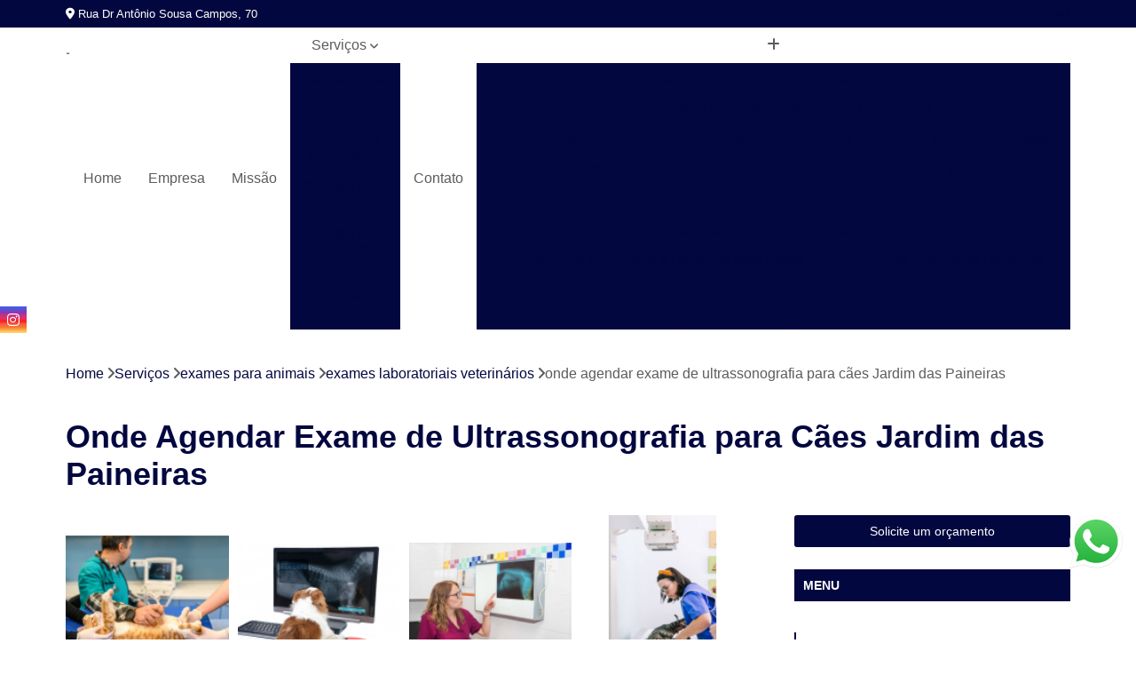

--- FILE ---
content_type: text/html; charset=utf-8
request_url: https://veterinaria.rabvet.com.br/exames/exames-para-animais/exames-laboratoriais-veterinarios/onde-agendar-exame-de-ultrassonografia-para-caes-jardim-das-paineiras
body_size: 19112
content:

<!DOCTYPE html>
<!--[if lt IE 7]>      <html class="no-js lt-ie9 lt-ie8 lt-ie7"> <![endif]-->
<!--[if IE 7]>         <html class="no-js lt-ie9 lt-ie8"> <![endif]-->
<!--[if IE 8]>         <html class="no-js lt-ie9"> <![endif]-->
<!--[if gt IE 8]><!-->
<html class="no-js" lang="pt-br"> <!--<![endif]-->

<head>


	
     <link rel="shortcut icon" href="https://veterinaria.rabvet.com.br/exames/imagens/favicon.ico">
   
   
     <meta name="google-site-verification" content="gUVnTOIb8-I4NsPMVIHuHucJ1csI74z57ZR0M9Nawbs">
  
            <meta name="msvalidate.01" content="DCADF5EBCA288EB1BACCE4BA30DF813B">
    
        


    
    <meta name="keywords" content="exames laboratoriais veterinários, exames, laboratoriais, veterinários">
    <meta name="viewport" content="width=device-width, initial-scale=1.0">
    <meta name="geo.position"
          content=";">
    <meta name="geo.region" content="">
    <meta name="geo.placename" content="">
    <meta name="ICBM"
          content=",">
    <meta name="robots" content="index,follow">
    <meta name="rating" content="General">
    <meta name="revisit-after" content="7 days">
    <meta name="author" content="RAB Veterinaria">
    <meta property="region" content="Brasil">
    <meta property="og:title"
          content="Onde Agendar Exame de Ultrassonografia para Cães Jardim das Paineiras - Exames Laboratoriais Veterinários - RAB Veterinaria Clínica Veterinária em Campinas">
    <meta property="type" content="article">
    <meta property="image"
          content="https://veterinaria.rabvet.com.br/exames/imagens/logo.png">
    <meta property="og:url"
          content="https://veterinaria.rabvet.com.br/exames/exames-para-animais/exames-laboratoriais-veterinarios/onde-agendar-exame-de-ultrassonografia-para-caes-jardim-das-paineiras">
    <meta property="description" content="">
    <meta property="site_name" content="RAB Veterinaria">
        <link rel="canonical" href="https://veterinaria.rabvet.com.br/exames/exames-para-animais/exames-laboratoriais-veterinarios/onde-agendar-exame-de-ultrassonografia-para-caes-jardim-das-paineiras">

        <meta name="idProjeto" content="6005">

      <link rel="stylesheet" href="https://veterinaria.rabvet.com.br/exames/css/normalize.css" >
	<link rel="stylesheet" href="https://veterinaria.rabvet.com.br/exames/css/style-base.css" >
	<link rel="stylesheet" href="https://veterinaria.rabvet.com.br/exames/css/style.css" >
	<link rel="stylesheet" href="https://veterinaria.rabvet.com.br/exames/css/mpi-1.0.css" >
	<link rel="stylesheet" href="https://veterinaria.rabvet.com.br/exames/css/menu-hamburger.css" >
	<link rel="stylesheet" href="https://veterinaria.rabvet.com.br/exames/owl/owl.theme.default.min.css" >
	<link rel="stylesheet" href="https://veterinaria.rabvet.com.br/exames/fancybox/jquery.fancybox.min.css" >
	<link rel="stylesheet" href="https://veterinaria.rabvet.com.br/exames/js/sweetalert/css/sweetalert.css" >

      <title>Onde Agendar Exame de Ultrassonografia para Cães Jardim das Paineiras - Exames Laboratoriais Veterinários - RAB Veterinaria Clínica Veterinária em Campinas</title>
      <base href="https://veterinaria.rabvet.com.br/exames/">


      <style>
         .owl-carousel,.owl-carousel .owl-item{-webkit-tap-highlight-color:transparent;position:relative}.owl-carousel{display:none;width:100%;z-index:1}.owl-carousel .owl-stage{position:relative;-ms-touch-action:pan-Y;touch-action:manipulation;-moz-backface-visibility:hidden}.owl-carousel .owl-stage:after{content:".";display:block;clear:both;visibility:hidden;line-height:0;height:0}.owl-carousel .owl-stage-outer{position:relative;overflow:hidden;-webkit-transform:translate3d(0,0,0)}.owl-carousel .owl-item,.owl-carousel .owl-wrapper{-webkit-backface-visibility:hidden;-moz-backface-visibility:hidden;-ms-backface-visibility:hidden;-webkit-transform:translate3d(0,0,0);-moz-transform:translate3d(0,0,0);-ms-transform:translate3d(0,0,0)}.owl-carousel .owl-item{min-height:1px;float:left;-webkit-backface-visibility:hidden;-webkit-touch-callout:none}.owl-carousel .owl-item img{display:block;width:100%}.owl-carousel .owl-dots.disabled,.owl-carousel .owl-nav.disabled{display:none}.no-js .owl-carousel,.owl-carousel.owl-loaded{display:block}.owl-carousel .owl-dot,.owl-carousel .owl-nav .owl-next,.owl-carousel .owl-nav .owl-prev{cursor:pointer;-webkit-user-select:none;-khtml-user-select:none;-moz-user-select:none;-ms-user-select:none;user-select:none}.owl-carousel .owl-nav button.owl-next,.owl-carousel .owl-nav button.owl-prev,.owl-carousel button.owl-dot{background:0 0;color:inherit;border:none;padding:0!important;font:inherit}.owl-carousel.owl-loading{opacity:0;display:block}.owl-carousel.owl-hidden{opacity:0}.owl-carousel.owl-refresh .owl-item{visibility:hidden}.owl-carousel.owl-drag .owl-item{-ms-touch-action:pan-y;touch-action:pan-y;-webkit-user-select:none;-moz-user-select:none;-ms-user-select:none;user-select:none}.owl-carousel.owl-grab{cursor:move;cursor:grab}.owl-carousel.owl-rtl{direction:rtl}.owl-carousel.owl-rtl .owl-item{float:right}.owl-carousel .animated{animation-duration:1s;animation-fill-mode:both}.owl-carousel .owl-animated-in{z-index:0}.owl-carousel .owl-animated-out{z-index:1}.owl-carousel .fadeOut{animation-name:fadeOut}@keyframes fadeOut{0%{opacity:1}100%{opacity:0}}.owl-height{transition:height .5s ease-in-out}.owl-carousel .owl-item .owl-lazy{opacity:0;transition:opacity .4s ease}.owl-carousel .owl-item .owl-lazy:not([src]),.owl-carousel .owl-item .owl-lazy[src^=""]{max-height:0}.owl-carousel .owl-item img.owl-lazy{transform-style:preserve-3d}.owl-carousel .owl-video-wrapper{position:relative;height:100%;background:#000}.owl-carousel .owl-video-play-icon{position:absolute;height:80px;width:80px;left:50%;top:50%;margin-left:-40px;margin-top:-40px;background:url(owl.video.play.png) no-repeat;cursor:pointer;z-index:1;-webkit-backface-visibility:hidden;transition:transform .1s ease}.owl-carousel .owl-video-play-icon:hover{-ms-transform:scale(1.3,1.3);transform:scale(1.3,1.3)}.owl-carousel .owl-video-playing .owl-video-play-icon,.owl-carousel .owl-video-playing .owl-video-tn{display:none}.owl-carousel .owl-video-tn{opacity:0;height:100%;background-position:center center;background-repeat:no-repeat;background-size:contain;transition:opacity .4s ease}.owl-carousel .owl-video-frame{position:relative;z-index:1;height:100%;width:100%}
        </style>

<!-- Desenvolvido com MPI Technology® -->


    <!-- Google Tag Manager -->
  <script>(function(w,d,s,l,i){w[l]=w[l]||[];w[l].push({'gtm.start':
        new Date().getTime(),event:'gtm.js'});var f=d.getElementsByTagName(s)[0],
        j=d.createElement(s),dl=l!='dataLayer'?'&l='+l:'';j.async=true;j.src=
        'https://www.googletagmanager.com/gtm.js?id='+i+dl;f.parentNode.insertBefore(j,f);
        })(window,document,'script','dataLayer','GTM-PQL489X');</script>
        <!-- End Google Tag Manager -->
       
   <link rel="stylesheet" href="https://veterinaria.rabvet.com.br/exames/css/personalizado.css">

</head>




<!-- Desenvolvido por BUSCA CLIENTES - www.buscaclientes.com.br -->




<body class="mpi-body" data-pagina="67bf2cd49688a48e7905bbfa278efb2e">

    
	<!-- Google Tag Manager (noscript) -->
	<noscript><iframe src="https://www.googletagmanager.com/ns.html?id=GTM-PQL489X" height="0" width="0" style="display:none;visibility:hidden"></iframe></noscript>
	<!-- End Google Tag Manager (noscript) -->
	

  <!-- Página de Big (paginaimagem) -->
                    <header>

    <div id="scrollheader" class="header-desktop">
        <div class="topo">
            <div class="wrapper">
                <div class="d-flex align-items-center justify-content-between">
                    <span><i class="fas fa-map-marker-alt" aria-hidden="true"></i>
                        Rua Dr Antônio Sousa Campos, 70                    </span>
                    <div class="d-flex align-items-center justify-content-between gap-10">
                                                    <a href="tel: +5519991227061"><i class=" fas fa-phone"></i>
                                (19) 99122-7061                            </a>
                                                                                </div>
                </div>
            </div>
            <div class="clear"></div>
        </div>

        <div class="wrapper">
            <div class="d-flex flex-sm-column flex-align-items-center justify-content-between justify-content-md-center gap-20">
                <div class="logo">
                    <a rel="nofollow" href="https://veterinaria.rabvet.com.br/exames/" title="Voltar a página inicial">
                        <img src="https://veterinaria.rabvet.com.br/exames/imagens/logo.png" alt="RAB Veterinaria" title="RAB Veterinaria" width="200">
                    </a>
                </div>
                <div class="d-flex align-items-center justify-content-end justify-content-md-center gap-20">
                    <nav id="menu">
                        <ul>
                            
                                    
                                                            <li><a class="btn-home" data-area="paginaHome" href="https://veterinaria.rabvet.com.br/exames/" title="Home">Home</a></li>
                                    
                                                            <li><a  href="https://veterinaria.rabvet.com.br/exames/empresa" title="Empresa">Empresa</a></li>
                                    
                                                            <li><a  href="https://veterinaria.rabvet.com.br/exames/missao" title="Missão">Missão</a></li>
                                    
                                                            <li class="dropdown"><a  href="https://veterinaria.rabvet.com.br/exames/servicos" title="Serviços">Serviços</a>                                                                                                                                            <ul class="sub-menu ">                                                                                <li class="dropdown"><a href="https://veterinaria.rabvet.com.br/exames/atendimento-a-domicilio-para-animais" title="atendimento a domicílio para animais">Atendimento a domicílio para animais</a>

                                                                                </li>                                                                                <li class="dropdown"><a href="https://veterinaria.rabvet.com.br/exames/check-ups-veterinarios" title="check-ups veterinários">Check-ups veterinários</a>

                                                                                </li>                                                                                <li class="dropdown"><a href="https://veterinaria.rabvet.com.br/exames/cirurgia-para-animais" title="cirurgia para animais">Cirurgia para animais</a>

                                                                                </li>                                                                                <li class="dropdown"><a href="https://veterinaria.rabvet.com.br/exames/cirurgia-para-cachorros" title="cirurgia para cachorros">Cirurgia para cachorros</a>

                                                                                </li>                                                                                <li class="dropdown"><a href="https://veterinaria.rabvet.com.br/exames/clinicas-veterinarias" title="clínicas veterinárias">Clínicas veterinárias</a>

                                                                                </li>                                                                                <li class="dropdown"><a href="https://veterinaria.rabvet.com.br/exames/consulta-veterinaria" title="consulta veterinária">Consulta veterinária</a>

                                                                                </li>                                                                                <li class="dropdown"><a href="https://veterinaria.rabvet.com.br/exames/exames-laboratoriais-para-animais" title="exames laboratoriais para animais">Exames laboratoriais para animais</a>

                                                                                </li>                                                                                <li class="dropdown"><a href="https://veterinaria.rabvet.com.br/exames/exames-para-animais" title="exames para animais">Exames para animais</a>

                                                                                </li>                                                                                <li class="dropdown"><a href="https://veterinaria.rabvet.com.br/exames/laserterapia-para-pet" title="laserterapia para pet">Laserterapia para pet</a>

                                                                                </li>                                                                                <li class="dropdown"><a href="https://veterinaria.rabvet.com.br/exames/limpeza-de-tartaro" title="limpeza de tártaro">Limpeza de tártaro</a>

                                                                                </li>                                                                                <li class="dropdown"><a href="https://veterinaria.rabvet.com.br/exames/odontologia-para-animais" title="odontologia para animais">Odontologia para animais</a>

                                                                                </li>                                                                                <li class="dropdown"><a href="https://veterinaria.rabvet.com.br/exames/odontologia-para-animais-de-estimacao" title="odontologia para animais de estimação">Odontologia para animais de estimação</a>

                                                                                </li>                                                                                <li class="dropdown"><a href="https://veterinaria.rabvet.com.br/exames/odontologia-para-pet" title="odontologia para pet">Odontologia para pet</a>

                                                                                </li>                                                                                <li class="dropdown"><a href="https://veterinaria.rabvet.com.br/exames/ozonioterapia-animal" title="ozonioterapia animal">Ozonioterapia animal</a>

                                                                                </li>                                                                                <li class="dropdown"><a href="https://veterinaria.rabvet.com.br/exames/veterinarios" title="veterinários">Veterinários</a>

                                                                                </li>                                                                        </ul>
                                                                    </li>
                                                                                                                                        
                                                            <li><a  href="https://veterinaria.rabvet.com.br/exames/contato" title="Contato">Contato</a></li>

                                                        <li class="dropdown" data-icon-menu>
                                                            <a href="https://veterinaria.rabvet.com.br/exames/servicos" title="Mais informacoes"><i class="fas fa-plus"></i></a>

                                                            <ul class="sub-menu ">
                                                                
                                                                    <li> <a href="atendimento-a-domicilio-para-animais-de-pequeno-porte" title="Contato">
                                                                            Atendimento a Domicílio para Animais de Pequeno Porte                                                                        </a></li>

                                                                    
                                                                    <li> <a href="atendimento-a-domicilio-para-animais-domesticos" title="Contato">
                                                                            Atendimento a Domicílio para Animais Domésticos                                                                        </a></li>

                                                                    
                                                                    <li> <a href="atendimento-a-domicilio-para-cachorro" title="Contato">
                                                                            Atendimento a Domicílio para Cachorro                                                                        </a></li>

                                                                    
                                                                    <li> <a href="atendimento-a-domicilio-para-caes-e-gatos" title="Contato">
                                                                            Atendimento a Domicílio para Cães e Gatos                                                                        </a></li>

                                                                    
                                                                    <li> <a href="atendimento-a-domicilio-para-gato" title="Contato">
                                                                            Atendimento a Domicílio para Gato                                                                        </a></li>

                                                                    
                                                                    <li> <a href="atendimento-a-domicilio-para-pet" title="Contato">
                                                                            Atendimento a Domicílio para Pet                                                                        </a></li>

                                                                    
                                                                    <li> <a href="atendimento-veterinario-a-domicilio" title="Contato">
                                                                            Atendimento Veterinário a Domicílio                                                                        </a></li>

                                                                    
                                                                    <li> <a href="atendimento-veterinario-a-domicilio-para-cachorros" title="Contato">
                                                                            Atendimento Veterinário a Domicílio para Cachorros                                                                        </a></li>

                                                                    
                                                                    <li> <a href="atendimento-veterinario-a-domicilio-para-gatos" title="Contato">
                                                                            Atendimento Veterinário a Domicílio para Gatos                                                                        </a></li>

                                                                    
                                                                    <li> <a href="atendimento-veterinario-domicilio" title="Contato">
                                                                            Atendimento Veterinário Domicílio                                                                        </a></li>

                                                                    
                                                                    <li> <a href="atendimento-veterinario-domicilio-campinas" title="Contato">
                                                                            Atendimento Veterinário Domicílio Campinas                                                                        </a></li>

                                                                    
                                                                    <li> <a href="atendimento-veterinario-domicilio-sao-paulo" title="Contato">
                                                                            Atendimento Veterinário Domicílio São Paulo                                                                        </a></li>

                                                                    
                                                                    <li> <a href="check-up-cachorro" title="Contato">
                                                                            Check Up Cachorro                                                                        </a></li>

                                                                    
                                                                    <li> <a href="check-up-cachorros" title="Contato">
                                                                            Check Up Cachorros                                                                        </a></li>

                                                                    
                                                                    <li> <a href="check-up-canino" title="Contato">
                                                                            Check Up Canino                                                                        </a></li>

                                                                    
                                                                    <li> <a href="check-up-em-animais-domesticos" title="Contato">
                                                                            Check Up em Animais Domésticos                                                                        </a></li>

                                                                    
                                                                    <li> <a href="check-up-em-cachorro" title="Contato">
                                                                            Check Up em Cachorro                                                                        </a></li>

                                                                    
                                                                    <li> <a href="check-up-em-gatos" title="Contato">
                                                                            Check Up em Gatos                                                                        </a></li>

                                                                    
                                                                    <li> <a href="check-up-para-gato" title="Contato">
                                                                            Check Up para Gato                                                                        </a></li>

                                                                    
                                                                    <li> <a href="check-up-veterinario" title="Contato">
                                                                            Check-up Veterinário                                                                        </a></li>

                                                                    
                                                                    <li> <a href="check-up-veterinario-campinas" title="Contato">
                                                                            Check-up Veterinário Campinas                                                                        </a></li>

                                                                    
                                                                    <li> <a href="check-up-veterinario-em-cachorro" title="Contato">
                                                                            Check-up Veterinário em Cachorro                                                                        </a></li>

                                                                    
                                                                    <li> <a href="check-up-veterinario-para-gatos" title="Contato">
                                                                            Check-up Veterinário para Gatos                                                                        </a></li>

                                                                    
                                                                    <li> <a href="check-up-veterinario-sao-paulo" title="Contato">
                                                                            Check-up Veterinário São Paulo                                                                        </a></li>

                                                                    
                                                                    <li> <a href="cirurgia-animal" title="Contato">
                                                                            Cirurgia Animal                                                                        </a></li>

                                                                    
                                                                    <li> <a href="cirurgia-em-animais" title="Contato">
                                                                            Cirurgia em Animais                                                                        </a></li>

                                                                    
                                                                    <li> <a href="cirurgia-em-animais-campinas" title="Contato">
                                                                            Cirurgia em Animais Campinas                                                                        </a></li>

                                                                    
                                                                    <li> <a href="cirurgia-em-animais-de-grande-porte" title="Contato">
                                                                            Cirurgia em Animais de Grande Porte                                                                        </a></li>

                                                                    
                                                                    <li> <a href="cirurgia-em-animais-sao-paulo" title="Contato">
                                                                            Cirurgia em Animais São Paulo                                                                        </a></li>

                                                                    
                                                                    <li> <a href="cirurgia-em-pequenos-animais" title="Contato">
                                                                            Cirurgia em Pequenos Animais                                                                        </a></li>

                                                                    
                                                                    <li> <a href="cirurgia-ortopedica-em-cachorro" title="Contato">
                                                                            Cirurgia Ortopédica em Cachorro                                                                        </a></li>

                                                                    
                                                                    <li> <a href="cirurgia-ortopedica-para-cachorro" title="Contato">
                                                                            Cirurgia Ortopédica para Cachorro                                                                        </a></li>

                                                                    
                                                                    <li> <a href="cirurgia-ortopedica-veterinaria" title="Contato">
                                                                            Cirurgia Ortopédica Veterinária                                                                        </a></li>

                                                                    
                                                                    <li> <a href="cirurgia-para-animais-de-medio-porte" title="Contato">
                                                                            Cirurgia para Animais de Médio Porte                                                                        </a></li>

                                                                    
                                                                    <li> <a href="cirurgia-para-cachorros-de-pequeno-porte" title="Contato">
                                                                            Cirurgia para Cachorros de Pequeno Porte                                                                        </a></li>

                                                                    
                                                                    <li> <a href="cirurgia-para-gatos" title="Contato">
                                                                            Cirurgia para Gatos                                                                        </a></li>

                                                                    
                                                                    <li> <a href="cirurgia-de-castracao-de-cachorro" title="Contato">
                                                                            Cirurgia de Castração de Cachorro                                                                        </a></li>

                                                                    
                                                                    <li> <a href="cirurgia-de-castracao-de-cadela" title="Contato">
                                                                            Cirurgia de Castração de Cadela                                                                        </a></li>

                                                                    
                                                                    <li> <a href="cirurgia-de-catarata-em-cachorro" title="Contato">
                                                                            Cirurgia de Catarata em Cachorro                                                                        </a></li>

                                                                    
                                                                    <li> <a href="cirurgia-de-catarata-em-caes" title="Contato">
                                                                            Cirurgia de Catarata em Cães                                                                        </a></li>

                                                                    
                                                                    <li> <a href="cirurgia-de-catarata-para-cachorro" title="Contato">
                                                                            Cirurgia de Catarata para Cachorro                                                                        </a></li>

                                                                    
                                                                    <li> <a href="cirurgia-de-patela-em-cachorro" title="Contato">
                                                                            Cirurgia de Patela em Cachorro                                                                        </a></li>

                                                                    
                                                                    <li> <a href="cirurgia-em-cachorro-idoso" title="Contato">
                                                                            Cirurgia em Cachorro Idoso                                                                        </a></li>

                                                                    
                                                                    <li> <a href="cirurgia-luxacao-de-patela-caes" title="Contato">
                                                                            Cirurgia Luxação de Patela Cães                                                                        </a></li>

                                                                    
                                                                    <li> <a href="cirurgia-para-cachorro" title="Contato">
                                                                            Cirurgia para Cachorro                                                                        </a></li>

                                                                    
                                                                    <li> <a href="cirurgia-para-cachorro-campinas" title="Contato">
                                                                            Cirurgia para Cachorro Campinas                                                                        </a></li>

                                                                    
                                                                    <li> <a href="cirurgia-para-cachorro-sao-paulo" title="Contato">
                                                                            Cirurgia para Cachorro São Paulo                                                                        </a></li>

                                                                    
                                                                    <li> <a href="cirurgia-para-caes" title="Contato">
                                                                            Cirurgia para Cães                                                                        </a></li>

                                                                    
                                                                    <li> <a href="clinica-24-horas-veterinaria" title="Contato">
                                                                            Clínica 24 Horas Veterinária                                                                        </a></li>

                                                                    
                                                                    <li> <a href="clinica-veterinaria" title="Contato">
                                                                            Clínica Veterinária                                                                        </a></li>

                                                                    
                                                                    <li> <a href="clinica-veterinaria-24-horas" title="Contato">
                                                                            Clínica Veterinária 24 Horas                                                                        </a></li>

                                                                    
                                                                    <li> <a href="clinica-veterinaria-campinas" title="Contato">
                                                                            Clínica Veterinária Campinas                                                                        </a></li>

                                                                    
                                                                    <li> <a href="clinica-veterinaria-com-atendimento-a-domicilio" title="Contato">
                                                                            Clínica Veterinária com Atendimento a Domicílio                                                                        </a></li>

                                                                    
                                                                    <li> <a href="clinica-veterinaria-com-atendimento-residencial" title="Contato">
                                                                            Clínica Veterinária com Atendimento Residencial                                                                        </a></li>

                                                                    
                                                                    <li> <a href="clinica-veterinaria-de-caes-e-gatos" title="Contato">
                                                                            Clínica Veterinária de Cães e Gatos                                                                        </a></li>

                                                                    
                                                                    <li> <a href="clinica-veterinaria-mais-proxima" title="Contato">
                                                                            Clínica Veterinária Mais Próxima                                                                        </a></li>

                                                                    
                                                                    <li> <a href="clinica-veterinaria-popular" title="Contato">
                                                                            Clínica Veterinária Popular                                                                        </a></li>

                                                                    
                                                                    <li> <a href="clinica-veterinaria-proxima" title="Contato">
                                                                            Clínica Veterinária Próxima                                                                        </a></li>

                                                                    
                                                                    <li> <a href="clinica-veterinaria-proximo-a-mim" title="Contato">
                                                                            Clínica Veterinária Próximo a Mim                                                                        </a></li>

                                                                    
                                                                    <li> <a href="clinica-veterinaria-sao-paulo" title="Contato">
                                                                            Clínica Veterinária São Paulo                                                                        </a></li>

                                                                    
                                                                    <li> <a href="consulta-para-animais" title="Contato">
                                                                            Consulta para Animais                                                                        </a></li>

                                                                    
                                                                    <li> <a href="consulta-para-cachorro" title="Contato">
                                                                            Consulta para Cachorro                                                                        </a></li>

                                                                    
                                                                    <li> <a href="consulta-veterinaria-campinas" title="Contato">
                                                                            Consulta Veterinária Campinas                                                                        </a></li>

                                                                    
                                                                    <li> <a href="consulta-veterinaria-de-gatos" title="Contato">
                                                                            Consulta Veterinária de Gatos                                                                        </a></li>

                                                                    
                                                                    <li> <a href="consulta-veterinaria-dermatologica-para-cachorro" title="Contato">
                                                                            Consulta Veterinária Dermatológica para Cachorro                                                                        </a></li>

                                                                    
                                                                    <li> <a href="consulta-veterinaria-para-animais" title="Contato">
                                                                            Consulta Veterinária para Animais                                                                        </a></li>

                                                                    
                                                                    <li> <a href="consulta-veterinaria-para-animais-de-estimacao" title="Contato">
                                                                            Consulta Veterinária para Animais de Estimação                                                                        </a></li>

                                                                    
                                                                    <li> <a href="consulta-veterinaria-para-cachorro" title="Contato">
                                                                            Consulta Veterinária para Cachorro                                                                        </a></li>

                                                                    
                                                                    <li> <a href="consulta-veterinaria-para-cachorros" title="Contato">
                                                                            Consulta Veterinária para Cachorros                                                                        </a></li>

                                                                    
                                                                    <li> <a href="consulta-veterinaria-para-gato" title="Contato">
                                                                            Consulta Veterinária para Gato                                                                        </a></li>

                                                                    
                                                                    <li> <a href="consulta-veterinaria-para-gatos" title="Contato">
                                                                            Consulta Veterinária para Gatos                                                                        </a></li>

                                                                    
                                                                    <li> <a href="consulta-veterinaria-sao-paulo" title="Contato">
                                                                            Consulta Veterinária São Paulo                                                                        </a></li>

                                                                    
                                                                    <li> <a href="exames-laboratoriais-animais" title="Contato">
                                                                            Exames Laboratoriais Animais                                                                        </a></li>

                                                                    
                                                                    <li> <a href="exames-laboratoriais-caes" title="Contato">
                                                                            Exames Laboratoriais Cães                                                                        </a></li>

                                                                    
                                                                    <li> <a href="exames-laboratoriais-para-animais-pequenos" title="Contato">
                                                                            Exames Laboratoriais para Animais Pequenos                                                                        </a></li>

                                                                    
                                                                    <li> <a href="exames-laboratoriais-para-animal" title="Contato">
                                                                            Exames Laboratoriais para Animal                                                                        </a></li>

                                                                    
                                                                    <li> <a href="exames-laboratoriais-para-cachorro" title="Contato">
                                                                            Exames Laboratoriais para Cachorro                                                                        </a></li>

                                                                    
                                                                    <li> <a href="exames-laboratoriais-para-cachorro-campinas" title="Contato">
                                                                            Exames Laboratoriais para Cachorro Campinas                                                                        </a></li>

                                                                    
                                                                    <li> <a href="exames-laboratoriais-para-cachorro-sao-paulo" title="Contato">
                                                                            Exames Laboratoriais para Cachorro São Paulo                                                                        </a></li>

                                                                    
                                                                    <li> <a href="exames-laboratoriais-para-cachorros-e-gatos" title="Contato">
                                                                            Exames Laboratoriais para Cachorros e Gatos                                                                        </a></li>

                                                                    
                                                                    <li> <a href="exames-laboratoriais-para-caes-e-gatos" title="Contato">
                                                                            Exames Laboratoriais para Cães e Gatos                                                                        </a></li>

                                                                    
                                                                    <li> <a href="exames-laboratoriais-para-gatos" title="Contato">
                                                                            Exames Laboratoriais para Gatos                                                                        </a></li>

                                                                    
                                                                    <li> <a href="exames-laboratoriais-para-pets" title="Contato">
                                                                            Exames Laboratoriais para Pets                                                                        </a></li>

                                                                    
                                                                    <li> <a href="exames-laboratoriais-pet" title="Contato">
                                                                            Exames Laboratoriais Pet                                                                        </a></li>

                                                                    
                                                                    <li> <a href="exame-cardiograma-para-animais" title="Contato">
                                                                            Exame Cardiograma para Animais                                                                        </a></li>

                                                                    
                                                                    <li> <a href="exame-de-sangue-em-gatos" title="Contato">
                                                                            Exame de Sangue em Gatos                                                                        </a></li>

                                                                    
                                                                    <li> <a href="exame-de-sangue-para-gato" title="Contato">
                                                                            Exame de Sangue para Gato                                                                        </a></li>

                                                                    
                                                                    <li> <a href="exame-de-sangue-para-pet" title="Contato">
                                                                            Exame de Sangue para Pet                                                                        </a></li>

                                                                    
                                                                    <li> <a href="exame-de-sangue-veterinario" title="Contato">
                                                                            Exame de Sangue Veterinário                                                                        </a></li>

                                                                    
                                                                    <li> <a href="exame-de-ultrassom-para-gato" title="Contato">
                                                                            Exame de Ultrassom para Gato                                                                        </a></li>

                                                                    
                                                                    <li> <a href="exame-de-ultrassonografia-para-cachorro" title="Contato">
                                                                            Exame de Ultrassonografia para Cachorro                                                                        </a></li>

                                                                    
                                                                    <li> <a href="exame-para-animais" title="Contato">
                                                                            Exame para Animais                                                                        </a></li>

                                                                    
                                                                    <li> <a href="exame-para-animais-campinas" title="Contato">
                                                                            Exame para Animais Campinas                                                                        </a></li>

                                                                    
                                                                    <li> <a href="exame-para-animais-sao-paulo" title="Contato">
                                                                            Exame para Animais São Paulo                                                                        </a></li>

                                                                    
                                                                    <li> <a href="exame-para-cachorro" title="Contato">
                                                                            Exame para Cachorro                                                                        </a></li>

                                                                    
                                                                    <li> <a href="exames-laboratoriais-veterinarios" title="Contato">
                                                                            Exames Laboratoriais Veterinários                                                                        </a></li>

                                                                    
                                                                    <li> <a href="laserterapia-animal" title="Contato">
                                                                            Laserterapia Animal                                                                        </a></li>

                                                                    
                                                                    <li> <a href="laserterapia-para-animais" title="Contato">
                                                                            Laserterapia para Animais                                                                        </a></li>

                                                                    
                                                                    <li> <a href="laserterapia-para-animais-domesticos" title="Contato">
                                                                            Laserterapia para Animais Domésticos                                                                        </a></li>

                                                                    
                                                                    <li> <a href="laserterapia-para-animais-pequenos" title="Contato">
                                                                            Laserterapia para Animais Pequenos                                                                        </a></li>

                                                                    
                                                                    <li> <a href="laserterapia-para-cachorro" title="Contato">
                                                                            Laserterapia para Cachorro                                                                        </a></li>

                                                                    
                                                                    <li> <a href="laserterapia-para-caes" title="Contato">
                                                                            Laserterapia para Cães                                                                        </a></li>

                                                                    
                                                                    <li> <a href="laserterapia-para-caes-e-gatos" title="Contato">
                                                                            Laserterapia para Cães e Gatos                                                                        </a></li>

                                                                    
                                                                    <li> <a href="laserterapia-para-gato" title="Contato">
                                                                            Laserterapia para Gato                                                                        </a></li>

                                                                    
                                                                    <li> <a href="laserterapia-para-gatos-e-cachorros" title="Contato">
                                                                            Laserterapia para Gatos e Cachorros                                                                        </a></li>

                                                                    
                                                                    <li> <a href="laserterapia-pet" title="Contato">
                                                                            Laserterapia Pet                                                                        </a></li>

                                                                    
                                                                    <li> <a href="laserterapia-pet-campinas" title="Contato">
                                                                            Laserterapia Pet Campinas                                                                        </a></li>

                                                                    
                                                                    <li> <a href="laserterapia-pet-sao-paulo" title="Contato">
                                                                            Laserterapia Pet São Paulo                                                                        </a></li>

                                                                    
                                                                    <li> <a href="limpeza-de-tartaro-cachorro" title="Contato">
                                                                            Limpeza de Tártaro Cachorro                                                                        </a></li>

                                                                    
                                                                    <li> <a href="limpeza-de-tartaro-canina" title="Contato">
                                                                            Limpeza de Tártaro Canina                                                                        </a></li>

                                                                    
                                                                    <li> <a href="limpeza-de-tartaro-canino" title="Contato">
                                                                            Limpeza de Tártaro Canino                                                                        </a></li>

                                                                    
                                                                    <li> <a href="limpeza-de-tartaro-de-caes" title="Contato">
                                                                            Limpeza de Tártaro de Cães                                                                        </a></li>

                                                                    
                                                                    <li> <a href="limpeza-de-tartaro-em-cachorro" title="Contato">
                                                                            Limpeza de Tártaro em Cachorro                                                                        </a></li>

                                                                    
                                                                    <li> <a href="limpeza-de-tartaro-em-caes" title="Contato">
                                                                            Limpeza de Tártaro em Cães                                                                        </a></li>

                                                                    
                                                                    <li> <a href="limpeza-de-tartaro-para-caes" title="Contato">
                                                                            Limpeza de Tártaro para Cães                                                                        </a></li>

                                                                    
                                                                    <li> <a href="limpeza-de-tartaro-para-gatos" title="Contato">
                                                                            Limpeza de Tártaro para Gatos                                                                        </a></li>

                                                                    
                                                                    <li> <a href="limpeza-dentaria-canina" title="Contato">
                                                                            Limpeza Dentária Canina                                                                        </a></li>

                                                                    
                                                                    <li> <a href="limpeza-tartaro" title="Contato">
                                                                            Limpeza Tártaro                                                                        </a></li>

                                                                    
                                                                    <li> <a href="limpeza-tartaro-campinas" title="Contato">
                                                                            Limpeza Tártaro Campinas                                                                        </a></li>

                                                                    
                                                                    <li> <a href="limpeza-tartaro-sao-paulo" title="Contato">
                                                                            Limpeza Tártaro São Paulo                                                                        </a></li>

                                                                    
                                                                    <li> <a href="odonto-para-animais" title="Contato">
                                                                            Odonto para Animais                                                                        </a></li>

                                                                    
                                                                    <li> <a href="odonto-para-caes" title="Contato">
                                                                            Odonto para Cães                                                                        </a></li>

                                                                    
                                                                    <li> <a href="odonto-para-caes-e-gatos" title="Contato">
                                                                            Odonto para Cães e Gatos                                                                        </a></li>

                                                                    
                                                                    <li> <a href="odonto-para-gatos" title="Contato">
                                                                            Odonto para Gatos                                                                        </a></li>

                                                                    
                                                                    <li> <a href="odonto-pet" title="Contato">
                                                                            Odonto Pet                                                                        </a></li>

                                                                    
                                                                    <li> <a href="odonto-veterinaria" title="Contato">
                                                                            Odonto Veterinária                                                                        </a></li>

                                                                    
                                                                    <li> <a href="odonto-veterinario" title="Contato">
                                                                            Odonto Veterinário                                                                        </a></li>

                                                                    
                                                                    <li> <a href="odontologia-animal" title="Contato">
                                                                            Odontologia Animal                                                                        </a></li>

                                                                    
                                                                    <li> <a href="odontologia-animal-campinas" title="Contato">
                                                                            Odontologia Animal Campinas                                                                        </a></li>

                                                                    
                                                                    <li> <a href="odontologia-animal-sao-paulo" title="Contato">
                                                                            Odontologia Animal São Paulo                                                                        </a></li>

                                                                    
                                                                    <li> <a href="odontologia-para-cachorros-de-medio-porte" title="Contato">
                                                                            Odontologia para Cachorros de Médio Porte                                                                        </a></li>

                                                                    
                                                                    <li> <a href="odontologia-veterinaria" title="Contato">
                                                                            Odontologia Veterinária                                                                        </a></li>

                                                                    
                                                                    <li> <a href="odontologia-para-animais-domesticos" title="Contato">
                                                                            Odontologia para Animais Domésticos                                                                        </a></li>

                                                                    
                                                                    <li> <a href="odontologia-para-animais-exoticos" title="Contato">
                                                                            Odontologia para Animais Exóticos                                                                        </a></li>

                                                                    
                                                                    <li> <a href="odontologia-para-animais-silvestres" title="Contato">
                                                                            Odontologia para Animais Silvestres                                                                        </a></li>

                                                                    
                                                                    <li> <a href="odontologia-para-cachorros" title="Contato">
                                                                            Odontologia para Cachorros                                                                        </a></li>

                                                                    
                                                                    <li> <a href="odontologia-para-cachorros-campinas" title="Contato">
                                                                            Odontologia para Cachorros Campinas                                                                        </a></li>

                                                                    
                                                                    <li> <a href="odontologia-para-cachorros-e-gatos" title="Contato">
                                                                            Odontologia para Cachorros e Gatos                                                                        </a></li>

                                                                    
                                                                    <li> <a href="odontologia-para-cachorros-sao-paulo" title="Contato">
                                                                            Odontologia para Cachorros São Paulo                                                                        </a></li>

                                                                    
                                                                    <li> <a href="odontologia-para-coelhos" title="Contato">
                                                                            Odontologia para Coelhos                                                                        </a></li>

                                                                    
                                                                    <li> <a href="odontologia-para-gatos-e-caes" title="Contato">
                                                                            Odontologia para Gatos e Cães                                                                        </a></li>

                                                                    
                                                                    <li> <a href="odontologia-para-porquinho-da-india" title="Contato">
                                                                            Odontologia para Porquinho da índia                                                                        </a></li>

                                                                    
                                                                    <li> <a href="odontologia-para-roedores" title="Contato">
                                                                            Odontologia para Roedores                                                                        </a></li>

                                                                    
                                                                    <li> <a href="odontologia-veterinaria-para-cachorros" title="Contato">
                                                                            Odontologia Veterinária para Cachorros                                                                        </a></li>

                                                                    
                                                                    <li> <a href="odonto-para-cachorro" title="Contato">
                                                                            Odonto para Cachorro                                                                        </a></li>

                                                                    
                                                                    <li> <a href="odontologia-para-animais-de-estimacao-silvestres" title="Contato">
                                                                            Odontologia para Animais de Estimação Silvestres                                                                        </a></li>

                                                                    
                                                                    <li> <a href="odontologia-para-cachorro" title="Contato">
                                                                            Odontologia para Cachorro                                                                        </a></li>

                                                                    
                                                                    <li> <a href="odontologia-para-cachorro-campinas" title="Contato">
                                                                            Odontologia para Cachorro Campinas                                                                        </a></li>

                                                                    
                                                                    <li> <a href="odontologia-para-cachorro-sao-paulo" title="Contato">
                                                                            Odontologia para Cachorro São Paulo                                                                        </a></li>

                                                                    
                                                                    <li> <a href="odontologia-para-caes" title="Contato">
                                                                            Odontologia para Cães                                                                        </a></li>

                                                                    
                                                                    <li> <a href="odontologia-para-caes-e-gatos" title="Contato">
                                                                            Odontologia para Cães e Gatos                                                                        </a></li>

                                                                    
                                                                    <li> <a href="odontologia-para-gato" title="Contato">
                                                                            Odontologia para Gato                                                                        </a></li>

                                                                    
                                                                    <li> <a href="odontologia-para-gatos" title="Contato">
                                                                            Odontologia para Gatos                                                                        </a></li>

                                                                    
                                                                    <li> <a href="odontologia-para-gatos-e-cachorros" title="Contato">
                                                                            Odontologia para Gatos e Cachorros                                                                        </a></li>

                                                                    
                                                                    <li> <a href="odontologia-para-pets" title="Contato">
                                                                            Odontologia para Pets                                                                        </a></li>

                                                                    
                                                                    <li> <a href="odontologia-pet" title="Contato">
                                                                            Odontologia Pet                                                                        </a></li>

                                                                    
                                                                    <li> <a href="ozonioterapia-cachorro" title="Contato">
                                                                            Ozonioterapia Cachorro                                                                        </a></li>

                                                                    
                                                                    <li> <a href="ozonioterapia-para-animais" title="Contato">
                                                                            Ozonioterapia para Animais                                                                        </a></li>

                                                                    
                                                                    <li> <a href="ozonioterapia-para-animais-pequenos" title="Contato">
                                                                            Ozonioterapia para Animais Pequenos                                                                        </a></li>

                                                                    
                                                                    <li> <a href="ozonioterapia-para-cachorro" title="Contato">
                                                                            Ozonioterapia para Cachorro                                                                        </a></li>

                                                                    
                                                                    <li> <a href="ozonioterapia-para-cachorro-campinas" title="Contato">
                                                                            Ozonioterapia para Cachorro Campinas                                                                        </a></li>

                                                                    
                                                                    <li> <a href="ozonioterapia-para-cachorro-sao-paulo" title="Contato">
                                                                            Ozonioterapia para Cachorro São Paulo                                                                        </a></li>

                                                                    
                                                                    <li> <a href="ozonioterapia-para-caes" title="Contato">
                                                                            Ozonioterapia para Cães                                                                        </a></li>

                                                                    
                                                                    <li> <a href="ozonioterapia-para-caes-idosos" title="Contato">
                                                                            Ozonioterapia para Cães Idosos                                                                        </a></li>

                                                                    
                                                                    <li> <a href="ozonioterapia-para-gatos" title="Contato">
                                                                            Ozonioterapia para Gatos                                                                        </a></li>

                                                                    
                                                                    <li> <a href="ozonioterapia-para-gatos-e-cachorros" title="Contato">
                                                                            Ozonioterapia para Gatos e Cachorros                                                                        </a></li>

                                                                    
                                                                    <li> <a href="ozonioterapia-para-pets" title="Contato">
                                                                            Ozonioterapia para Pets                                                                        </a></li>

                                                                    
                                                                    <li> <a href="ozonioterapia-pet" title="Contato">
                                                                            Ozonioterapia Pet                                                                        </a></li>

                                                                    
                                                                    <li> <a href="veterinario" title="Contato">
                                                                            Veterinário                                                                        </a></li>

                                                                    
                                                                    <li> <a href="veterinario-24-horas" title="Contato">
                                                                            Veterinário 24 Horas                                                                        </a></li>

                                                                    
                                                                    <li> <a href="veterinario-24-horas-perto-de-mim" title="Contato">
                                                                            Veterinário 24 Horas Perto de Mim                                                                        </a></li>

                                                                    
                                                                    <li> <a href="veterinario-animais-exoticos" title="Contato">
                                                                            Veterinário Animais Exóticos                                                                        </a></li>

                                                                    
                                                                    <li> <a href="veterinario-campinas" title="Contato">
                                                                            Veterinário Campinas                                                                        </a></li>

                                                                    
                                                                    <li> <a href="veterinario-de-animais-silvestres" title="Contato">
                                                                            Veterinário de Animais Silvestres                                                                        </a></li>

                                                                    
                                                                    <li> <a href="veterinario-especialista-em-gatos" title="Contato">
                                                                            Veterinário Especialista em Gatos                                                                        </a></li>

                                                                    
                                                                    <li> <a href="veterinario-mais-proximo" title="Contato">
                                                                            Veterinário Mais Próximo                                                                        </a></li>

                                                                    
                                                                    <li> <a href="veterinario-perto-de-mim" title="Contato">
                                                                            Veterinário Perto de Mim                                                                        </a></li>

                                                                    
                                                                    <li> <a href="veterinario-popular" title="Contato">
                                                                            Veterinário Popular                                                                        </a></li>

                                                                    
                                                                    <li> <a href="veterinario-proximo-a-mim" title="Contato">
                                                                            Veterinário Próximo a Mim                                                                        </a></li>

                                                                    
                                                                    <li> <a href="veterinario-sao-paulo" title="Contato">
                                                                            Veterinário São Paulo                                                                        </a></li>

                                                                    
                                                            </ul>

                                                        </li>


                        </ul>



                    </nav>

                </div>
            </div>
        </div>
        <div class="clear"></div>
    </div>


    <div id="header-block"></div>



    <div class="header-mobile">
        <div class="wrapper">
            <div class="header-mobile__logo">
                <a rel="nofollow" href="https://veterinaria.rabvet.com.br/exames/" title="Voltar a página inicial">
                    <img src="https://veterinaria.rabvet.com.br/exames/imagens/logo.png" alt="RAB Veterinaria" title="RAB Veterinaria" width="200">
                </a>
            </div>
            <div class="header__navigation">
                <!--navbar-->
                <nav id="menu-hamburger">
                    <!-- Collapse button -->
                    <div class="menu__collapse">
                        <button class="collapse__icon" aria-label="Menu">
                            <span class="collapse__icon--1"></span>
                            <span class="collapse__icon--2"></span>
                            <span class="collapse__icon--3"></span>
                        </button>
                    </div>

                    <!-- collapsible content -->
                    <div class="menu__collapsible">
                        <div class="wrapper">
                            <!-- links -->
                            <ul class="menu__items droppable">

                                
                                        

                                                                <li><a class="btn-home" data-area="paginaHome" href="https://veterinaria.rabvet.com.br/exames/" title="Home">Home</a></li>
                                        

                                                                <li><a  href="https://veterinaria.rabvet.com.br/exames/empresa" title="Empresa">Empresa</a></li>
                                        

                                                                <li><a  href="https://veterinaria.rabvet.com.br/exames/missao" title="Missão">Missão</a></li>
                                        

                                                                <li class="dropdown"><a  href="https://veterinaria.rabvet.com.br/exames/servicos" title="Serviços">Serviços</a>                                                                                                                                                    <ul class="sub-menu ">                                                                                    <li class="dropdown"><a href="https://veterinaria.rabvet.com.br/exames/atendimento-a-domicilio-para-animais" title="atendimento a domicílio para animais">Atendimento a domicílio para animais</a>

                                                                                    </li>                                                                                    <li class="dropdown"><a href="https://veterinaria.rabvet.com.br/exames/check-ups-veterinarios" title="check-ups veterinários">Check-ups veterinários</a>

                                                                                    </li>                                                                                    <li class="dropdown"><a href="https://veterinaria.rabvet.com.br/exames/cirurgia-para-animais" title="cirurgia para animais">Cirurgia para animais</a>

                                                                                    </li>                                                                                    <li class="dropdown"><a href="https://veterinaria.rabvet.com.br/exames/cirurgia-para-cachorros" title="cirurgia para cachorros">Cirurgia para cachorros</a>

                                                                                    </li>                                                                                    <li class="dropdown"><a href="https://veterinaria.rabvet.com.br/exames/clinicas-veterinarias" title="clínicas veterinárias">Clínicas veterinárias</a>

                                                                                    </li>                                                                                    <li class="dropdown"><a href="https://veterinaria.rabvet.com.br/exames/consulta-veterinaria" title="consulta veterinária">Consulta veterinária</a>

                                                                                    </li>                                                                                    <li class="dropdown"><a href="https://veterinaria.rabvet.com.br/exames/exames-laboratoriais-para-animais" title="exames laboratoriais para animais">Exames laboratoriais para animais</a>

                                                                                    </li>                                                                                    <li class="dropdown"><a href="https://veterinaria.rabvet.com.br/exames/exames-para-animais" title="exames para animais">Exames para animais</a>

                                                                                    </li>                                                                                    <li class="dropdown"><a href="https://veterinaria.rabvet.com.br/exames/laserterapia-para-pet" title="laserterapia para pet">Laserterapia para pet</a>

                                                                                    </li>                                                                                    <li class="dropdown"><a href="https://veterinaria.rabvet.com.br/exames/limpeza-de-tartaro" title="limpeza de tártaro">Limpeza de tártaro</a>

                                                                                    </li>                                                                                    <li class="dropdown"><a href="https://veterinaria.rabvet.com.br/exames/odontologia-para-animais" title="odontologia para animais">Odontologia para animais</a>

                                                                                    </li>                                                                                    <li class="dropdown"><a href="https://veterinaria.rabvet.com.br/exames/odontologia-para-animais-de-estimacao" title="odontologia para animais de estimação">Odontologia para animais de estimação</a>

                                                                                    </li>                                                                                    <li class="dropdown"><a href="https://veterinaria.rabvet.com.br/exames/odontologia-para-pet" title="odontologia para pet">Odontologia para pet</a>

                                                                                    </li>                                                                                    <li class="dropdown"><a href="https://veterinaria.rabvet.com.br/exames/ozonioterapia-animal" title="ozonioterapia animal">Ozonioterapia animal</a>

                                                                                    </li>                                                                                    <li class="dropdown"><a href="https://veterinaria.rabvet.com.br/exames/veterinarios" title="veterinários">Veterinários</a>

                                                                                    </li>                                                                            </ul>
                                                                        </li>
                                                                                                                                                    

                                                                <li><a  href="https://veterinaria.rabvet.com.br/exames/contato" title="Contato">Contato</a></li>


                                                            <li class="dropdown" data-icon-menu>
                                                                <a href="https://veterinaria.rabvet.com.br/exames/servicos" title="Mais informacoes"><i class="fas fa-plus"></i></a>

                                                                <ul class="sub-menu ">
                                                                    
                                                                        <li> <a href="atendimento-a-domicilio-para-animais-de-pequeno-porte" title="Contato">
                                                                                Atendimento a Domicílio para Animais de Pequeno Porte                                                                            </a></li>

                                                                        
                                                                        <li> <a href="atendimento-a-domicilio-para-animais-domesticos" title="Contato">
                                                                                Atendimento a Domicílio para Animais Domésticos                                                                            </a></li>

                                                                        
                                                                        <li> <a href="atendimento-a-domicilio-para-cachorro" title="Contato">
                                                                                Atendimento a Domicílio para Cachorro                                                                            </a></li>

                                                                        
                                                                        <li> <a href="atendimento-a-domicilio-para-caes-e-gatos" title="Contato">
                                                                                Atendimento a Domicílio para Cães e Gatos                                                                            </a></li>

                                                                        
                                                                        <li> <a href="atendimento-a-domicilio-para-gato" title="Contato">
                                                                                Atendimento a Domicílio para Gato                                                                            </a></li>

                                                                        
                                                                        <li> <a href="atendimento-a-domicilio-para-pet" title="Contato">
                                                                                Atendimento a Domicílio para Pet                                                                            </a></li>

                                                                        
                                                                        <li> <a href="atendimento-veterinario-a-domicilio" title="Contato">
                                                                                Atendimento Veterinário a Domicílio                                                                            </a></li>

                                                                        
                                                                        <li> <a href="atendimento-veterinario-a-domicilio-para-cachorros" title="Contato">
                                                                                Atendimento Veterinário a Domicílio para Cachorros                                                                            </a></li>

                                                                        
                                                                        <li> <a href="atendimento-veterinario-a-domicilio-para-gatos" title="Contato">
                                                                                Atendimento Veterinário a Domicílio para Gatos                                                                            </a></li>

                                                                        
                                                                        <li> <a href="atendimento-veterinario-domicilio" title="Contato">
                                                                                Atendimento Veterinário Domicílio                                                                            </a></li>

                                                                        
                                                                        <li> <a href="atendimento-veterinario-domicilio-campinas" title="Contato">
                                                                                Atendimento Veterinário Domicílio Campinas                                                                            </a></li>

                                                                        
                                                                        <li> <a href="atendimento-veterinario-domicilio-sao-paulo" title="Contato">
                                                                                Atendimento Veterinário Domicílio São Paulo                                                                            </a></li>

                                                                        
                                                                        <li> <a href="check-up-cachorro" title="Contato">
                                                                                Check Up Cachorro                                                                            </a></li>

                                                                        
                                                                        <li> <a href="check-up-cachorros" title="Contato">
                                                                                Check Up Cachorros                                                                            </a></li>

                                                                        
                                                                        <li> <a href="check-up-canino" title="Contato">
                                                                                Check Up Canino                                                                            </a></li>

                                                                        
                                                                        <li> <a href="check-up-em-animais-domesticos" title="Contato">
                                                                                Check Up em Animais Domésticos                                                                            </a></li>

                                                                        
                                                                        <li> <a href="check-up-em-cachorro" title="Contato">
                                                                                Check Up em Cachorro                                                                            </a></li>

                                                                        
                                                                        <li> <a href="check-up-em-gatos" title="Contato">
                                                                                Check Up em Gatos                                                                            </a></li>

                                                                        
                                                                        <li> <a href="check-up-para-gato" title="Contato">
                                                                                Check Up para Gato                                                                            </a></li>

                                                                        
                                                                        <li> <a href="check-up-veterinario" title="Contato">
                                                                                Check-up Veterinário                                                                            </a></li>

                                                                        
                                                                        <li> <a href="check-up-veterinario-campinas" title="Contato">
                                                                                Check-up Veterinário Campinas                                                                            </a></li>

                                                                        
                                                                        <li> <a href="check-up-veterinario-em-cachorro" title="Contato">
                                                                                Check-up Veterinário em Cachorro                                                                            </a></li>

                                                                        
                                                                        <li> <a href="check-up-veterinario-para-gatos" title="Contato">
                                                                                Check-up Veterinário para Gatos                                                                            </a></li>

                                                                        
                                                                        <li> <a href="check-up-veterinario-sao-paulo" title="Contato">
                                                                                Check-up Veterinário São Paulo                                                                            </a></li>

                                                                        
                                                                        <li> <a href="cirurgia-animal" title="Contato">
                                                                                Cirurgia Animal                                                                            </a></li>

                                                                        
                                                                        <li> <a href="cirurgia-em-animais" title="Contato">
                                                                                Cirurgia em Animais                                                                            </a></li>

                                                                        
                                                                        <li> <a href="cirurgia-em-animais-campinas" title="Contato">
                                                                                Cirurgia em Animais Campinas                                                                            </a></li>

                                                                        
                                                                        <li> <a href="cirurgia-em-animais-de-grande-porte" title="Contato">
                                                                                Cirurgia em Animais de Grande Porte                                                                            </a></li>

                                                                        
                                                                        <li> <a href="cirurgia-em-animais-sao-paulo" title="Contato">
                                                                                Cirurgia em Animais São Paulo                                                                            </a></li>

                                                                        
                                                                        <li> <a href="cirurgia-em-pequenos-animais" title="Contato">
                                                                                Cirurgia em Pequenos Animais                                                                            </a></li>

                                                                        
                                                                        <li> <a href="cirurgia-ortopedica-em-cachorro" title="Contato">
                                                                                Cirurgia Ortopédica em Cachorro                                                                            </a></li>

                                                                        
                                                                        <li> <a href="cirurgia-ortopedica-para-cachorro" title="Contato">
                                                                                Cirurgia Ortopédica para Cachorro                                                                            </a></li>

                                                                        
                                                                        <li> <a href="cirurgia-ortopedica-veterinaria" title="Contato">
                                                                                Cirurgia Ortopédica Veterinária                                                                            </a></li>

                                                                        
                                                                        <li> <a href="cirurgia-para-animais-de-medio-porte" title="Contato">
                                                                                Cirurgia para Animais de Médio Porte                                                                            </a></li>

                                                                        
                                                                        <li> <a href="cirurgia-para-cachorros-de-pequeno-porte" title="Contato">
                                                                                Cirurgia para Cachorros de Pequeno Porte                                                                            </a></li>

                                                                        
                                                                        <li> <a href="cirurgia-para-gatos" title="Contato">
                                                                                Cirurgia para Gatos                                                                            </a></li>

                                                                        
                                                                        <li> <a href="cirurgia-de-castracao-de-cachorro" title="Contato">
                                                                                Cirurgia de Castração de Cachorro                                                                            </a></li>

                                                                        
                                                                        <li> <a href="cirurgia-de-castracao-de-cadela" title="Contato">
                                                                                Cirurgia de Castração de Cadela                                                                            </a></li>

                                                                        
                                                                        <li> <a href="cirurgia-de-catarata-em-cachorro" title="Contato">
                                                                                Cirurgia de Catarata em Cachorro                                                                            </a></li>

                                                                        
                                                                        <li> <a href="cirurgia-de-catarata-em-caes" title="Contato">
                                                                                Cirurgia de Catarata em Cães                                                                            </a></li>

                                                                        
                                                                        <li> <a href="cirurgia-de-catarata-para-cachorro" title="Contato">
                                                                                Cirurgia de Catarata para Cachorro                                                                            </a></li>

                                                                        
                                                                        <li> <a href="cirurgia-de-patela-em-cachorro" title="Contato">
                                                                                Cirurgia de Patela em Cachorro                                                                            </a></li>

                                                                        
                                                                        <li> <a href="cirurgia-em-cachorro-idoso" title="Contato">
                                                                                Cirurgia em Cachorro Idoso                                                                            </a></li>

                                                                        
                                                                        <li> <a href="cirurgia-luxacao-de-patela-caes" title="Contato">
                                                                                Cirurgia Luxação de Patela Cães                                                                            </a></li>

                                                                        
                                                                        <li> <a href="cirurgia-para-cachorro" title="Contato">
                                                                                Cirurgia para Cachorro                                                                            </a></li>

                                                                        
                                                                        <li> <a href="cirurgia-para-cachorro-campinas" title="Contato">
                                                                                Cirurgia para Cachorro Campinas                                                                            </a></li>

                                                                        
                                                                        <li> <a href="cirurgia-para-cachorro-sao-paulo" title="Contato">
                                                                                Cirurgia para Cachorro São Paulo                                                                            </a></li>

                                                                        
                                                                        <li> <a href="cirurgia-para-caes" title="Contato">
                                                                                Cirurgia para Cães                                                                            </a></li>

                                                                        
                                                                        <li> <a href="clinica-24-horas-veterinaria" title="Contato">
                                                                                Clínica 24 Horas Veterinária                                                                            </a></li>

                                                                        
                                                                        <li> <a href="clinica-veterinaria" title="Contato">
                                                                                Clínica Veterinária                                                                            </a></li>

                                                                        
                                                                        <li> <a href="clinica-veterinaria-24-horas" title="Contato">
                                                                                Clínica Veterinária 24 Horas                                                                            </a></li>

                                                                        
                                                                        <li> <a href="clinica-veterinaria-campinas" title="Contato">
                                                                                Clínica Veterinária Campinas                                                                            </a></li>

                                                                        
                                                                        <li> <a href="clinica-veterinaria-com-atendimento-a-domicilio" title="Contato">
                                                                                Clínica Veterinária com Atendimento a Domicílio                                                                            </a></li>

                                                                        
                                                                        <li> <a href="clinica-veterinaria-com-atendimento-residencial" title="Contato">
                                                                                Clínica Veterinária com Atendimento Residencial                                                                            </a></li>

                                                                        
                                                                        <li> <a href="clinica-veterinaria-de-caes-e-gatos" title="Contato">
                                                                                Clínica Veterinária de Cães e Gatos                                                                            </a></li>

                                                                        
                                                                        <li> <a href="clinica-veterinaria-mais-proxima" title="Contato">
                                                                                Clínica Veterinária Mais Próxima                                                                            </a></li>

                                                                        
                                                                        <li> <a href="clinica-veterinaria-popular" title="Contato">
                                                                                Clínica Veterinária Popular                                                                            </a></li>

                                                                        
                                                                        <li> <a href="clinica-veterinaria-proxima" title="Contato">
                                                                                Clínica Veterinária Próxima                                                                            </a></li>

                                                                        
                                                                        <li> <a href="clinica-veterinaria-proximo-a-mim" title="Contato">
                                                                                Clínica Veterinária Próximo a Mim                                                                            </a></li>

                                                                        
                                                                        <li> <a href="clinica-veterinaria-sao-paulo" title="Contato">
                                                                                Clínica Veterinária São Paulo                                                                            </a></li>

                                                                        
                                                                        <li> <a href="consulta-para-animais" title="Contato">
                                                                                Consulta para Animais                                                                            </a></li>

                                                                        
                                                                        <li> <a href="consulta-para-cachorro" title="Contato">
                                                                                Consulta para Cachorro                                                                            </a></li>

                                                                        
                                                                        <li> <a href="consulta-veterinaria-campinas" title="Contato">
                                                                                Consulta Veterinária Campinas                                                                            </a></li>

                                                                        
                                                                        <li> <a href="consulta-veterinaria-de-gatos" title="Contato">
                                                                                Consulta Veterinária de Gatos                                                                            </a></li>

                                                                        
                                                                        <li> <a href="consulta-veterinaria-dermatologica-para-cachorro" title="Contato">
                                                                                Consulta Veterinária Dermatológica para Cachorro                                                                            </a></li>

                                                                        
                                                                        <li> <a href="consulta-veterinaria-para-animais" title="Contato">
                                                                                Consulta Veterinária para Animais                                                                            </a></li>

                                                                        
                                                                        <li> <a href="consulta-veterinaria-para-animais-de-estimacao" title="Contato">
                                                                                Consulta Veterinária para Animais de Estimação                                                                            </a></li>

                                                                        
                                                                        <li> <a href="consulta-veterinaria-para-cachorro" title="Contato">
                                                                                Consulta Veterinária para Cachorro                                                                            </a></li>

                                                                        
                                                                        <li> <a href="consulta-veterinaria-para-cachorros" title="Contato">
                                                                                Consulta Veterinária para Cachorros                                                                            </a></li>

                                                                        
                                                                        <li> <a href="consulta-veterinaria-para-gato" title="Contato">
                                                                                Consulta Veterinária para Gato                                                                            </a></li>

                                                                        
                                                                        <li> <a href="consulta-veterinaria-para-gatos" title="Contato">
                                                                                Consulta Veterinária para Gatos                                                                            </a></li>

                                                                        
                                                                        <li> <a href="consulta-veterinaria-sao-paulo" title="Contato">
                                                                                Consulta Veterinária São Paulo                                                                            </a></li>

                                                                        
                                                                        <li> <a href="exames-laboratoriais-animais" title="Contato">
                                                                                Exames Laboratoriais Animais                                                                            </a></li>

                                                                        
                                                                        <li> <a href="exames-laboratoriais-caes" title="Contato">
                                                                                Exames Laboratoriais Cães                                                                            </a></li>

                                                                        
                                                                        <li> <a href="exames-laboratoriais-para-animais-pequenos" title="Contato">
                                                                                Exames Laboratoriais para Animais Pequenos                                                                            </a></li>

                                                                        
                                                                        <li> <a href="exames-laboratoriais-para-animal" title="Contato">
                                                                                Exames Laboratoriais para Animal                                                                            </a></li>

                                                                        
                                                                        <li> <a href="exames-laboratoriais-para-cachorro" title="Contato">
                                                                                Exames Laboratoriais para Cachorro                                                                            </a></li>

                                                                        
                                                                        <li> <a href="exames-laboratoriais-para-cachorro-campinas" title="Contato">
                                                                                Exames Laboratoriais para Cachorro Campinas                                                                            </a></li>

                                                                        
                                                                        <li> <a href="exames-laboratoriais-para-cachorro-sao-paulo" title="Contato">
                                                                                Exames Laboratoriais para Cachorro São Paulo                                                                            </a></li>

                                                                        
                                                                        <li> <a href="exames-laboratoriais-para-cachorros-e-gatos" title="Contato">
                                                                                Exames Laboratoriais para Cachorros e Gatos                                                                            </a></li>

                                                                        
                                                                        <li> <a href="exames-laboratoriais-para-caes-e-gatos" title="Contato">
                                                                                Exames Laboratoriais para Cães e Gatos                                                                            </a></li>

                                                                        
                                                                        <li> <a href="exames-laboratoriais-para-gatos" title="Contato">
                                                                                Exames Laboratoriais para Gatos                                                                            </a></li>

                                                                        
                                                                        <li> <a href="exames-laboratoriais-para-pets" title="Contato">
                                                                                Exames Laboratoriais para Pets                                                                            </a></li>

                                                                        
                                                                        <li> <a href="exames-laboratoriais-pet" title="Contato">
                                                                                Exames Laboratoriais Pet                                                                            </a></li>

                                                                        
                                                                        <li> <a href="exame-cardiograma-para-animais" title="Contato">
                                                                                Exame Cardiograma para Animais                                                                            </a></li>

                                                                        
                                                                        <li> <a href="exame-de-sangue-em-gatos" title="Contato">
                                                                                Exame de Sangue em Gatos                                                                            </a></li>

                                                                        
                                                                        <li> <a href="exame-de-sangue-para-gato" title="Contato">
                                                                                Exame de Sangue para Gato                                                                            </a></li>

                                                                        
                                                                        <li> <a href="exame-de-sangue-para-pet" title="Contato">
                                                                                Exame de Sangue para Pet                                                                            </a></li>

                                                                        
                                                                        <li> <a href="exame-de-sangue-veterinario" title="Contato">
                                                                                Exame de Sangue Veterinário                                                                            </a></li>

                                                                        
                                                                        <li> <a href="exame-de-ultrassom-para-gato" title="Contato">
                                                                                Exame de Ultrassom para Gato                                                                            </a></li>

                                                                        
                                                                        <li> <a href="exame-de-ultrassonografia-para-cachorro" title="Contato">
                                                                                Exame de Ultrassonografia para Cachorro                                                                            </a></li>

                                                                        
                                                                        <li> <a href="exame-para-animais" title="Contato">
                                                                                Exame para Animais                                                                            </a></li>

                                                                        
                                                                        <li> <a href="exame-para-animais-campinas" title="Contato">
                                                                                Exame para Animais Campinas                                                                            </a></li>

                                                                        
                                                                        <li> <a href="exame-para-animais-sao-paulo" title="Contato">
                                                                                Exame para Animais São Paulo                                                                            </a></li>

                                                                        
                                                                        <li> <a href="exame-para-cachorro" title="Contato">
                                                                                Exame para Cachorro                                                                            </a></li>

                                                                        
                                                                        <li> <a href="exames-laboratoriais-veterinarios" title="Contato">
                                                                                Exames Laboratoriais Veterinários                                                                            </a></li>

                                                                        
                                                                        <li> <a href="laserterapia-animal" title="Contato">
                                                                                Laserterapia Animal                                                                            </a></li>

                                                                        
                                                                        <li> <a href="laserterapia-para-animais" title="Contato">
                                                                                Laserterapia para Animais                                                                            </a></li>

                                                                        
                                                                        <li> <a href="laserterapia-para-animais-domesticos" title="Contato">
                                                                                Laserterapia para Animais Domésticos                                                                            </a></li>

                                                                        
                                                                        <li> <a href="laserterapia-para-animais-pequenos" title="Contato">
                                                                                Laserterapia para Animais Pequenos                                                                            </a></li>

                                                                        
                                                                        <li> <a href="laserterapia-para-cachorro" title="Contato">
                                                                                Laserterapia para Cachorro                                                                            </a></li>

                                                                        
                                                                        <li> <a href="laserterapia-para-caes" title="Contato">
                                                                                Laserterapia para Cães                                                                            </a></li>

                                                                        
                                                                        <li> <a href="laserterapia-para-caes-e-gatos" title="Contato">
                                                                                Laserterapia para Cães e Gatos                                                                            </a></li>

                                                                        
                                                                        <li> <a href="laserterapia-para-gato" title="Contato">
                                                                                Laserterapia para Gato                                                                            </a></li>

                                                                        
                                                                        <li> <a href="laserterapia-para-gatos-e-cachorros" title="Contato">
                                                                                Laserterapia para Gatos e Cachorros                                                                            </a></li>

                                                                        
                                                                        <li> <a href="laserterapia-pet" title="Contato">
                                                                                Laserterapia Pet                                                                            </a></li>

                                                                        
                                                                        <li> <a href="laserterapia-pet-campinas" title="Contato">
                                                                                Laserterapia Pet Campinas                                                                            </a></li>

                                                                        
                                                                        <li> <a href="laserterapia-pet-sao-paulo" title="Contato">
                                                                                Laserterapia Pet São Paulo                                                                            </a></li>

                                                                        
                                                                        <li> <a href="limpeza-de-tartaro-cachorro" title="Contato">
                                                                                Limpeza de Tártaro Cachorro                                                                            </a></li>

                                                                        
                                                                        <li> <a href="limpeza-de-tartaro-canina" title="Contato">
                                                                                Limpeza de Tártaro Canina                                                                            </a></li>

                                                                        
                                                                        <li> <a href="limpeza-de-tartaro-canino" title="Contato">
                                                                                Limpeza de Tártaro Canino                                                                            </a></li>

                                                                        
                                                                        <li> <a href="limpeza-de-tartaro-de-caes" title="Contato">
                                                                                Limpeza de Tártaro de Cães                                                                            </a></li>

                                                                        
                                                                        <li> <a href="limpeza-de-tartaro-em-cachorro" title="Contato">
                                                                                Limpeza de Tártaro em Cachorro                                                                            </a></li>

                                                                        
                                                                        <li> <a href="limpeza-de-tartaro-em-caes" title="Contato">
                                                                                Limpeza de Tártaro em Cães                                                                            </a></li>

                                                                        
                                                                        <li> <a href="limpeza-de-tartaro-para-caes" title="Contato">
                                                                                Limpeza de Tártaro para Cães                                                                            </a></li>

                                                                        
                                                                        <li> <a href="limpeza-de-tartaro-para-gatos" title="Contato">
                                                                                Limpeza de Tártaro para Gatos                                                                            </a></li>

                                                                        
                                                                        <li> <a href="limpeza-dentaria-canina" title="Contato">
                                                                                Limpeza Dentária Canina                                                                            </a></li>

                                                                        
                                                                        <li> <a href="limpeza-tartaro" title="Contato">
                                                                                Limpeza Tártaro                                                                            </a></li>

                                                                        
                                                                        <li> <a href="limpeza-tartaro-campinas" title="Contato">
                                                                                Limpeza Tártaro Campinas                                                                            </a></li>

                                                                        
                                                                        <li> <a href="limpeza-tartaro-sao-paulo" title="Contato">
                                                                                Limpeza Tártaro São Paulo                                                                            </a></li>

                                                                        
                                                                        <li> <a href="odonto-para-animais" title="Contato">
                                                                                Odonto para Animais                                                                            </a></li>

                                                                        
                                                                        <li> <a href="odonto-para-caes" title="Contato">
                                                                                Odonto para Cães                                                                            </a></li>

                                                                        
                                                                        <li> <a href="odonto-para-caes-e-gatos" title="Contato">
                                                                                Odonto para Cães e Gatos                                                                            </a></li>

                                                                        
                                                                        <li> <a href="odonto-para-gatos" title="Contato">
                                                                                Odonto para Gatos                                                                            </a></li>

                                                                        
                                                                        <li> <a href="odonto-pet" title="Contato">
                                                                                Odonto Pet                                                                            </a></li>

                                                                        
                                                                        <li> <a href="odonto-veterinaria" title="Contato">
                                                                                Odonto Veterinária                                                                            </a></li>

                                                                        
                                                                        <li> <a href="odonto-veterinario" title="Contato">
                                                                                Odonto Veterinário                                                                            </a></li>

                                                                        
                                                                        <li> <a href="odontologia-animal" title="Contato">
                                                                                Odontologia Animal                                                                            </a></li>

                                                                        
                                                                        <li> <a href="odontologia-animal-campinas" title="Contato">
                                                                                Odontologia Animal Campinas                                                                            </a></li>

                                                                        
                                                                        <li> <a href="odontologia-animal-sao-paulo" title="Contato">
                                                                                Odontologia Animal São Paulo                                                                            </a></li>

                                                                        
                                                                        <li> <a href="odontologia-para-cachorros-de-medio-porte" title="Contato">
                                                                                Odontologia para Cachorros de Médio Porte                                                                            </a></li>

                                                                        
                                                                        <li> <a href="odontologia-veterinaria" title="Contato">
                                                                                Odontologia Veterinária                                                                            </a></li>

                                                                        
                                                                        <li> <a href="odontologia-para-animais-domesticos" title="Contato">
                                                                                Odontologia para Animais Domésticos                                                                            </a></li>

                                                                        
                                                                        <li> <a href="odontologia-para-animais-exoticos" title="Contato">
                                                                                Odontologia para Animais Exóticos                                                                            </a></li>

                                                                        
                                                                        <li> <a href="odontologia-para-animais-silvestres" title="Contato">
                                                                                Odontologia para Animais Silvestres                                                                            </a></li>

                                                                        
                                                                        <li> <a href="odontologia-para-cachorros" title="Contato">
                                                                                Odontologia para Cachorros                                                                            </a></li>

                                                                        
                                                                        <li> <a href="odontologia-para-cachorros-campinas" title="Contato">
                                                                                Odontologia para Cachorros Campinas                                                                            </a></li>

                                                                        
                                                                        <li> <a href="odontologia-para-cachorros-e-gatos" title="Contato">
                                                                                Odontologia para Cachorros e Gatos                                                                            </a></li>

                                                                        
                                                                        <li> <a href="odontologia-para-cachorros-sao-paulo" title="Contato">
                                                                                Odontologia para Cachorros São Paulo                                                                            </a></li>

                                                                        
                                                                        <li> <a href="odontologia-para-coelhos" title="Contato">
                                                                                Odontologia para Coelhos                                                                            </a></li>

                                                                        
                                                                        <li> <a href="odontologia-para-gatos-e-caes" title="Contato">
                                                                                Odontologia para Gatos e Cães                                                                            </a></li>

                                                                        
                                                                        <li> <a href="odontologia-para-porquinho-da-india" title="Contato">
                                                                                Odontologia para Porquinho da índia                                                                            </a></li>

                                                                        
                                                                        <li> <a href="odontologia-para-roedores" title="Contato">
                                                                                Odontologia para Roedores                                                                            </a></li>

                                                                        
                                                                        <li> <a href="odontologia-veterinaria-para-cachorros" title="Contato">
                                                                                Odontologia Veterinária para Cachorros                                                                            </a></li>

                                                                        
                                                                        <li> <a href="odonto-para-cachorro" title="Contato">
                                                                                Odonto para Cachorro                                                                            </a></li>

                                                                        
                                                                        <li> <a href="odontologia-para-animais-de-estimacao-silvestres" title="Contato">
                                                                                Odontologia para Animais de Estimação Silvestres                                                                            </a></li>

                                                                        
                                                                        <li> <a href="odontologia-para-cachorro" title="Contato">
                                                                                Odontologia para Cachorro                                                                            </a></li>

                                                                        
                                                                        <li> <a href="odontologia-para-cachorro-campinas" title="Contato">
                                                                                Odontologia para Cachorro Campinas                                                                            </a></li>

                                                                        
                                                                        <li> <a href="odontologia-para-cachorro-sao-paulo" title="Contato">
                                                                                Odontologia para Cachorro São Paulo                                                                            </a></li>

                                                                        
                                                                        <li> <a href="odontologia-para-caes" title="Contato">
                                                                                Odontologia para Cães                                                                            </a></li>

                                                                        
                                                                        <li> <a href="odontologia-para-caes-e-gatos" title="Contato">
                                                                                Odontologia para Cães e Gatos                                                                            </a></li>

                                                                        
                                                                        <li> <a href="odontologia-para-gato" title="Contato">
                                                                                Odontologia para Gato                                                                            </a></li>

                                                                        
                                                                        <li> <a href="odontologia-para-gatos" title="Contato">
                                                                                Odontologia para Gatos                                                                            </a></li>

                                                                        
                                                                        <li> <a href="odontologia-para-gatos-e-cachorros" title="Contato">
                                                                                Odontologia para Gatos e Cachorros                                                                            </a></li>

                                                                        
                                                                        <li> <a href="odontologia-para-pets" title="Contato">
                                                                                Odontologia para Pets                                                                            </a></li>

                                                                        
                                                                        <li> <a href="odontologia-pet" title="Contato">
                                                                                Odontologia Pet                                                                            </a></li>

                                                                        
                                                                        <li> <a href="ozonioterapia-cachorro" title="Contato">
                                                                                Ozonioterapia Cachorro                                                                            </a></li>

                                                                        
                                                                        <li> <a href="ozonioterapia-para-animais" title="Contato">
                                                                                Ozonioterapia para Animais                                                                            </a></li>

                                                                        
                                                                        <li> <a href="ozonioterapia-para-animais-pequenos" title="Contato">
                                                                                Ozonioterapia para Animais Pequenos                                                                            </a></li>

                                                                        
                                                                        <li> <a href="ozonioterapia-para-cachorro" title="Contato">
                                                                                Ozonioterapia para Cachorro                                                                            </a></li>

                                                                        
                                                                        <li> <a href="ozonioterapia-para-cachorro-campinas" title="Contato">
                                                                                Ozonioterapia para Cachorro Campinas                                                                            </a></li>

                                                                        
                                                                        <li> <a href="ozonioterapia-para-cachorro-sao-paulo" title="Contato">
                                                                                Ozonioterapia para Cachorro São Paulo                                                                            </a></li>

                                                                        
                                                                        <li> <a href="ozonioterapia-para-caes" title="Contato">
                                                                                Ozonioterapia para Cães                                                                            </a></li>

                                                                        
                                                                        <li> <a href="ozonioterapia-para-caes-idosos" title="Contato">
                                                                                Ozonioterapia para Cães Idosos                                                                            </a></li>

                                                                        
                                                                        <li> <a href="ozonioterapia-para-gatos" title="Contato">
                                                                                Ozonioterapia para Gatos                                                                            </a></li>

                                                                        
                                                                        <li> <a href="ozonioterapia-para-gatos-e-cachorros" title="Contato">
                                                                                Ozonioterapia para Gatos e Cachorros                                                                            </a></li>

                                                                        
                                                                        <li> <a href="ozonioterapia-para-pets" title="Contato">
                                                                                Ozonioterapia para Pets                                                                            </a></li>

                                                                        
                                                                        <li> <a href="ozonioterapia-pet" title="Contato">
                                                                                Ozonioterapia Pet                                                                            </a></li>

                                                                        
                                                                        <li> <a href="veterinario" title="Contato">
                                                                                Veterinário                                                                            </a></li>

                                                                        
                                                                        <li> <a href="veterinario-24-horas" title="Contato">
                                                                                Veterinário 24 Horas                                                                            </a></li>

                                                                        
                                                                        <li> <a href="veterinario-24-horas-perto-de-mim" title="Contato">
                                                                                Veterinário 24 Horas Perto de Mim                                                                            </a></li>

                                                                        
                                                                        <li> <a href="veterinario-animais-exoticos" title="Contato">
                                                                                Veterinário Animais Exóticos                                                                            </a></li>

                                                                        
                                                                        <li> <a href="veterinario-campinas" title="Contato">
                                                                                Veterinário Campinas                                                                            </a></li>

                                                                        
                                                                        <li> <a href="veterinario-de-animais-silvestres" title="Contato">
                                                                                Veterinário de Animais Silvestres                                                                            </a></li>

                                                                        
                                                                        <li> <a href="veterinario-especialista-em-gatos" title="Contato">
                                                                                Veterinário Especialista em Gatos                                                                            </a></li>

                                                                        
                                                                        <li> <a href="veterinario-mais-proximo" title="Contato">
                                                                                Veterinário Mais Próximo                                                                            </a></li>

                                                                        
                                                                        <li> <a href="veterinario-perto-de-mim" title="Contato">
                                                                                Veterinário Perto de Mim                                                                            </a></li>

                                                                        
                                                                        <li> <a href="veterinario-popular" title="Contato">
                                                                                Veterinário Popular                                                                            </a></li>

                                                                        
                                                                        <li> <a href="veterinario-proximo-a-mim" title="Contato">
                                                                                Veterinário Próximo a Mim                                                                            </a></li>

                                                                        
                                                                        <li> <a href="veterinario-sao-paulo" title="Contato">
                                                                                Veterinário São Paulo                                                                            </a></li>

                                                                        
                                                                </ul>

                                                            </li>



                            </ul>


                            <!-- links -->
                        </div>
                        <div class="clear"></div>
                    </div>
                    <!-- collapsible content -->

                </nav>
                <!--/navbar-->
            </div>
        </div>
    </div>
</header>


<address class="header-mobile-contact">
            <a href="tel:+5519991227061"><i class="fas fa-phone"></i></a>
        
                                        <a rel="nofollow" href="mailto:rab.vet@hotmail.com" title="Envie um e-mail para RAB Veterinaria"><i class="fas fa-envelope"></i></a>
</address>

  <main class="mpi-main">
    <div class="content" itemscope itemtype="https://schema.org/Article">
      <section>

        <!-- breadcrumb -->
        <div class="wrapper">
          <div id="breadcrumb">
		<ol itemscope itemtype="http://schema.org/BreadcrumbList">
								<li itemprop="itemListElement" itemscope
						itemtype="http://schema.org/ListItem">
						<a itemprop="item" href="https://veterinaria.rabvet.com.br/exames/">
							<span itemprop="name">Home</span></a>
						<meta itemprop="position" content="1">
						<i class="fas fa-angle-right"></i>
					</li>
											<li itemprop="itemListElement" itemscope itemtype="http://schema.org/ListItem">

						 							
							
								<a itemprop="item"
									href="https://veterinaria.rabvet.com.br/exames/servicos">
									<span itemprop="name">Serviços</span></a>


                                
							   							
							 



							<meta itemprop="position" content="2">
							<i class="fas fa-angle-right"></i>
						</li>
												<li itemprop="itemListElement" itemscope itemtype="http://schema.org/ListItem">

						 							
							
								<a itemprop="item"
								href="https://veterinaria.rabvet.com.br/exames/exames-para-animais">
								<span itemprop="name">exames para animais</span></a>

							   
							   							
							 



							<meta itemprop="position" content="3">
							<i class="fas fa-angle-right"></i>
						</li>
												<li itemprop="itemListElement" itemscope itemtype="http://schema.org/ListItem">

						 
							
							
									<a itemprop="item"
									href="https://veterinaria.rabvet.com.br/exames/exames-laboratoriais-veterinarios">
									<span itemprop="name">exames laboratoriais veterinários</span></a>


																
							 



							<meta itemprop="position" content="4">
							<i class="fas fa-angle-right"></i>
						</li>
												<li><span>onde agendar exame de ultrassonografia para cães Jardim das Paineiras </span><i class="fas fa-angle-right"></i></li>
								</ol>
</div>

        </div>
        <!-- breadcrumb -->


        <div class="wrapper">
          <h1>
            Onde Agendar Exame de Ultrassonografia para Cães Jardim das Paineiras          </h1>


          <article>
            <ul class="mpi-gallery">

              
                
                  
                    <li>
                      <a href="https://veterinaria.rabvet.com.br/exames/imagens/thumb/exame-para-animais.jpg" data-fancybox="group1" class="lightbox" title="exame para animais Núcleo Residencial Vila Vitória" data-caption="exame para animais Núcleo Residencial Vila Vitória">
                        <img src="https://veterinaria.rabvet.com.br/exames/imagens/thumb/exame-para-animais.jpg" title="exame para animais Núcleo Residencial Vila Vitória" itemprop="image">
                      </a>
                    </li>





                    
                  
                    <li>
                      <a href="https://veterinaria.rabvet.com.br/exames/imagens/thumb/exame-para-cachorro.jpg" data-fancybox="group1" class="lightbox" title="exame para cachorro Jardim Carlos Lourenço" data-caption="exame para cachorro Jardim Carlos Lourenço">
                        <img src="https://veterinaria.rabvet.com.br/exames/imagens/thumb/exame-para-cachorro.jpg" title="exame para cachorro Jardim Carlos Lourenço" itemprop="image">
                      </a>
                    </li>





                    
                  
                    <li>
                      <a href="https://veterinaria.rabvet.com.br/exames/imagens/thumb/exame-de-ultrassom-para-gato-marcar.jpg" data-fancybox="group1" class="lightbox" title="exame de ultrassom para gato marcar Parque Industrial" data-caption="exame de ultrassom para gato marcar Parque Industrial">
                        <img src="https://veterinaria.rabvet.com.br/exames/imagens/thumb/exame-de-ultrassom-para-gato-marcar.jpg" title="exame de ultrassom para gato marcar Parque Industrial" itemprop="image">
                      </a>
                    </li>





                    
                  
                    <li>
                      <a href="https://veterinaria.rabvet.com.br/exames/imagens/thumb/exame-laboratoriais-para-animais.jpg" data-fancybox="group1" class="lightbox" title="exame laboratoriais para animais Parque da Figueira" data-caption="exame laboratoriais para animais Parque da Figueira">
                        <img src="https://veterinaria.rabvet.com.br/exames/imagens/thumb/exame-laboratoriais-para-animais.jpg" title="exame laboratoriais para animais Parque da Figueira" itemprop="image">
                      </a>
                    </li>





                    
                  
                    <li>
                      <a href="https://veterinaria.rabvet.com.br/exames/imagens/thumb/exame-para-animais-marcar.jpg" data-fancybox="group1" class="lightbox" title="exame para animais marcar Jardim Nossa Senhora de Lourdes" data-caption="exame para animais marcar Jardim Nossa Senhora de Lourdes">
                        <img src="https://veterinaria.rabvet.com.br/exames/imagens/thumb/exame-para-animais-marcar.jpg" title="exame para animais marcar Jardim Nossa Senhora de Lourdes" itemprop="image">
                      </a>
                    </li>





                    
            </ul>

            <p>No universo da saúde animal, a realização de onde agendar exame de ultrassonografia para cães Jardim das Paineiras desempenha um papel fundamental na identificação de possíveis doenças, no monitoramento da saúde dos animais e na orientação de tratamentos adequados. E quando se trata de garantir um serviço de qualidade e confiança, a empresa RAB Veterinaria se destaca como uma referência no segmento de clínica veterinária. Localizada no bairro de Cambuí, em Campinas, a Rab Clínica Veterinária oferece um atendimento clínico e cirúrgico especializado para animais de estimação, contando com uma variedade de serviços que incluem consultas veterinárias, odontologia, ozônioterapia, laserterapias, atendimento a domicílio, estrutura própria e check-ups.</p>            Aqui você encontra diversas opções de serviços oferecidos, como clínica 24 horas veterinária em Campinas,clínica 24 horas veterinária, clínica veterinária próximo a mim, cirurgia de catarata em cachorro, exames laboratoriais veterinários, exame de sangue em gatos, atendimento veterinário a domicílio e clínica veterinária mais próxima. Com equipamentos modernos, e instalações em ótimo estado, a empresa é capaz de suprir a necessidade de seus clientes, conquistando sua confiança. <h2></h2><p></p><h2></h2><p></p><h2></h2><p></p> Executamos cada trabalho de uma forma Qualificada e excelente, e também oferecemos outros trabalhamos, além dos citados, como clínica 24 horas veterinária e cirurgia de catarata em cachorro. Saiba mais entrando em contato conosco. Teremos prazer em atender você!
          
   


        
   
              <div class="more">
                <h2>Para saber mais sobre Onde Agendar Exame de Ultrassonografia para Cães Jardim das Paineiras</h2>

                Ligue para <strong><a href="tel:+5519991227061">
                    (19) 99122-7061                  </a></strong> ou <a rel="nofollow" href="mailto:rab.vet@hotmail.com" title="Envie um e-mail para RAB Veterinaria">clique aqui</a> e entre em contato por email.
              </div>

        


          </article>


          <aside class="mpi-aside">
            <a href="https://veterinaria.rabvet.com.br/exames/contato" class="aside__btn btn-orc" title="Solicite um orçamento">Solicite um orçamento</a>
            <div class="aside__menu">
              <h2 class="aside-title">MENU</h2>
              <nav class="aside__nav">
                <ul>
                  

       
          
        <li>
            <a href="https://veterinaria.rabvet.com.br/exames/exames-para-animais/exames-laboratoriais-veterinarios/onde-agendar-exame-de-sangue-para-pet-jardim-conceicao" class="asideImg"  title="onde agendar exame de sangue para pet Jardim Conceição" >onde agendar exame de sangue para pet Jardim Conceição</a>
        </li>

    
          
        <li>
            <a href="https://veterinaria.rabvet.com.br/exames/exames-para-animais/exames-laboratoriais-veterinarios/onde-agendar-exame-para-animais-jardim-do-vovo" class="asideImg"  title="onde agendar exame para animais Jardim do Vovô" >onde agendar exame para animais Jardim do Vovô</a>
        </li>

    
          
        <li>
            <a href="https://veterinaria.rabvet.com.br/exames/exames-para-animais/exames-laboratoriais-veterinarios/agendamento-de-exame-de-ultrassom-para-gato-jardim-sao-cristovao" class="asideImg"  title="agendamento de exame de ultrassom para gato Jardim São Cristóvão" >agendamento de exame de ultrassom para gato Jardim São Cristóvão</a>
        </li>

    
          
        <li>
            <a href="https://veterinaria.rabvet.com.br/exames/exames-para-animais/exames-laboratoriais-veterinarios/exame-cardiograma-para-animais-agendar-jardim-paranapanema" class="asideImg"  title="exame cardiograma para animais agendar Jardim Paranapanema" >exame cardiograma para animais agendar Jardim Paranapanema</a>
        </li>

    
          
        <li>
            <a href="https://veterinaria.rabvet.com.br/exames/exames-para-animais/exames-laboratoriais-veterinarios/exame-de-ultrassonografia-para-cachorro-vila-uniao" class="asideImg"  title="exame de ultrassonografia para cachorro Vila União" >exame de ultrassonografia para cachorro Vila União</a>
        </li>

    
          
        <li>
            <a href="https://veterinaria.rabvet.com.br/exames/exames-para-animais/exames-laboratoriais-veterinarios/exame-de-sangue-para-pet-jardim-adhemar-de-barros" class="asideImg"  title="exame de sangue para pet Jardim Adhemar de Barros" >exame de sangue para pet Jardim Adhemar de Barros</a>
        </li>

    
          
        <li>
            <a href="https://veterinaria.rabvet.com.br/exames/exames-para-animais/exames-laboratoriais-veterinarios/agendamento-de-exame-de-sangue-veterinario-jardim-aeroporto" class="asideImg"  title="agendamento de exame de sangue veterinário Jardim Aeroporto" >agendamento de exame de sangue veterinário Jardim Aeroporto</a>
        </li>

    
          
        <li>
            <a href="https://veterinaria.rabvet.com.br/exames/exames-para-animais/exames-laboratoriais-veterinarios/onde-agendar-exame-para-cachorro-jardim-florence" class="asideImg"  title="onde agendar exame para cachorro Jardim Florence" >onde agendar exame para cachorro Jardim Florence</a>
        </li>

    
          
        <li>
            <a href="https://veterinaria.rabvet.com.br/exames/exames-para-animais/exames-laboratoriais-veterinarios/onde-agendar-exame-de-sangue-para-pet-jardim-do-lago" class="asideImg"  title="onde agendar exame de sangue para pet Jardim do Lago" >onde agendar exame de sangue para pet Jardim do Lago</a>
        </li>

    
          
        <li>
            <a href="https://veterinaria.rabvet.com.br/exames/exames-para-animais/exames-laboratoriais-veterinarios/agendamento-de-exame-de-sangue-em-gatos-chacara-da-barra" class="asideImg"  title="agendamento de exame de sangue em gatos Chácara da Barra" >agendamento de exame de sangue em gatos Chácara da Barra</a>
        </li>

    
         

                </ul>
              </nav>
            </div>





            <div class="aside__contato">
              <h2>Entre em contato</h2>
                                                <a rel="nofollow" title="Clique e ligue" href="tel:+5519991227061">
                    <i class="fas fa-phone"></i>
                    (19) 99122-7061                  </a>
                                                                

            </div>
          </aside>



          <div class="clear"></div>

          

            <!-- prova social -->
                          <section>
                <div class="container-prova-social-geral">
                  <div id="owl-demo-prova-social" class="wrapper container-prova-social owl-carousel owl-theme">


                    
                      <div class="item container-prova-social-body d-flex justify-content-center flex-column align-items-center" style="border-radius: 10px;">
                        <div class="name-quote d-flex justify-content-start">
                          <span class="icon-quote">
                            <svg width="44" height="33" viewBox="0 0 44 33" fill="none" xmlns="http://www.w3.org/2000/svg">
                              <path d="M19.4615 3.47368V22.5789C19.4585 25.3418 18.3877 27.9906 16.4842 29.9443C14.5806 31.8979 11.9997 32.9969 9.30769 33C8.85886 33 8.42842 32.817 8.11105 32.4913C7.79368 32.1656 7.61538 31.7238 7.61538 31.2632C7.61538 30.8025 7.79368 30.3607 8.11105 30.035C8.42842 29.7093 8.85886 29.5263 9.30769 29.5263C11.1024 29.5242 12.823 28.7916 14.092 27.4892C15.3611 26.1868 16.0749 24.4209 16.0769 22.5789V20.8421H3.38462C2.48727 20.8411 1.62698 20.4747 0.992465 19.8235C0.357948 19.1723 0.00102625 18.2894 0 17.3684V3.47368C0.00102625 2.55273 0.357948 1.6698 0.992465 1.01858C1.62698 0.367368 2.48727 0.00105326 3.38462 0H16.0769C16.9743 0.00105326 17.8346 0.367368 18.4691 1.01858C19.1036 1.6698 19.4605 2.55273 19.4615 3.47368ZM40.6154 0H27.9231C27.0257 0.00105326 26.1654 0.367368 25.5309 1.01858C24.8964 1.6698 24.5395 2.55273 24.5385 3.47368V17.3684C24.5395 18.2894 24.8964 19.1723 25.5309 19.8235C26.1654 20.4747 27.0257 20.8411 27.9231 20.8421H40.6154V22.5789C40.6134 24.4209 39.8995 26.1868 38.6305 27.4892C37.3615 28.7916 35.6408 29.5242 33.8462 29.5263C33.3973 29.5263 32.9669 29.7093 32.6495 30.035C32.3321 30.3607 32.1538 30.8025 32.1538 31.2632C32.1538 31.7238 32.3321 32.1656 32.6495 32.4913C32.9669 32.817 33.3973 33 33.8462 33C36.5382 32.9969 39.1191 31.8979 41.0226 29.9443C42.9262 27.9906 43.997 25.3418 44 22.5789V3.47368C43.999 2.55273 43.6421 1.6698 43.0075 1.01858C42.373 0.367368 41.5127 0.00105326 40.6154 0Z" fill="white" />
                            </svg>

                          </span>
                          <h3 class="title-name-prova-social">
                            Luiz Fernando Cociello                          </h3>
                        </div>
                        <p class="text-prova-social">
                          Excelente atendimento, Dr Rodrigo solícito e atencioso com o pet. Excelente estrutura local. Recomendo!                        </p>

                        <img class="icon-star" src="https://veterinaria.rabvet.com.br/exames/imagens/star.png" alt="star">
                      </div>
                      
                      <div class="item container-prova-social-body d-flex justify-content-center flex-column align-items-center" style="border-radius: 10px;">
                        <div class="name-quote d-flex justify-content-start">
                          <span class="icon-quote">
                            <svg width="44" height="33" viewBox="0 0 44 33" fill="none" xmlns="http://www.w3.org/2000/svg">
                              <path d="M19.4615 3.47368V22.5789C19.4585 25.3418 18.3877 27.9906 16.4842 29.9443C14.5806 31.8979 11.9997 32.9969 9.30769 33C8.85886 33 8.42842 32.817 8.11105 32.4913C7.79368 32.1656 7.61538 31.7238 7.61538 31.2632C7.61538 30.8025 7.79368 30.3607 8.11105 30.035C8.42842 29.7093 8.85886 29.5263 9.30769 29.5263C11.1024 29.5242 12.823 28.7916 14.092 27.4892C15.3611 26.1868 16.0749 24.4209 16.0769 22.5789V20.8421H3.38462C2.48727 20.8411 1.62698 20.4747 0.992465 19.8235C0.357948 19.1723 0.00102625 18.2894 0 17.3684V3.47368C0.00102625 2.55273 0.357948 1.6698 0.992465 1.01858C1.62698 0.367368 2.48727 0.00105326 3.38462 0H16.0769C16.9743 0.00105326 17.8346 0.367368 18.4691 1.01858C19.1036 1.6698 19.4605 2.55273 19.4615 3.47368ZM40.6154 0H27.9231C27.0257 0.00105326 26.1654 0.367368 25.5309 1.01858C24.8964 1.6698 24.5395 2.55273 24.5385 3.47368V17.3684C24.5395 18.2894 24.8964 19.1723 25.5309 19.8235C26.1654 20.4747 27.0257 20.8411 27.9231 20.8421H40.6154V22.5789C40.6134 24.4209 39.8995 26.1868 38.6305 27.4892C37.3615 28.7916 35.6408 29.5242 33.8462 29.5263C33.3973 29.5263 32.9669 29.7093 32.6495 30.035C32.3321 30.3607 32.1538 30.8025 32.1538 31.2632C32.1538 31.7238 32.3321 32.1656 32.6495 32.4913C32.9669 32.817 33.3973 33 33.8462 33C36.5382 32.9969 39.1191 31.8979 41.0226 29.9443C42.9262 27.9906 43.997 25.3418 44 22.5789V3.47368C43.999 2.55273 43.6421 1.6698 43.0075 1.01858C42.373 0.367368 41.5127 0.00105326 40.6154 0Z" fill="white" />
                            </svg>

                          </span>
                          <h3 class="title-name-prova-social">
                            Alexandre Toebe Gadelha                          </h3>
                        </div>
                        <p class="text-prova-social">
                          Excelente, sou médico veterinário e levei ainda dog para fazer procedimento com Dr Rodrigo. Muito atencioso e profissional. Centro cirúrgico bem equipado e com vários aparelhos modernos para realização dos procedimento odontológicos!                        </p>

                        <img class="icon-star" src="https://veterinaria.rabvet.com.br/exames/imagens/star.png" alt="star">
                      </div>
                      
                      <div class="item container-prova-social-body d-flex justify-content-center flex-column align-items-center" style="border-radius: 10px;">
                        <div class="name-quote d-flex justify-content-start">
                          <span class="icon-quote">
                            <svg width="44" height="33" viewBox="0 0 44 33" fill="none" xmlns="http://www.w3.org/2000/svg">
                              <path d="M19.4615 3.47368V22.5789C19.4585 25.3418 18.3877 27.9906 16.4842 29.9443C14.5806 31.8979 11.9997 32.9969 9.30769 33C8.85886 33 8.42842 32.817 8.11105 32.4913C7.79368 32.1656 7.61538 31.7238 7.61538 31.2632C7.61538 30.8025 7.79368 30.3607 8.11105 30.035C8.42842 29.7093 8.85886 29.5263 9.30769 29.5263C11.1024 29.5242 12.823 28.7916 14.092 27.4892C15.3611 26.1868 16.0749 24.4209 16.0769 22.5789V20.8421H3.38462C2.48727 20.8411 1.62698 20.4747 0.992465 19.8235C0.357948 19.1723 0.00102625 18.2894 0 17.3684V3.47368C0.00102625 2.55273 0.357948 1.6698 0.992465 1.01858C1.62698 0.367368 2.48727 0.00105326 3.38462 0H16.0769C16.9743 0.00105326 17.8346 0.367368 18.4691 1.01858C19.1036 1.6698 19.4605 2.55273 19.4615 3.47368ZM40.6154 0H27.9231C27.0257 0.00105326 26.1654 0.367368 25.5309 1.01858C24.8964 1.6698 24.5395 2.55273 24.5385 3.47368V17.3684C24.5395 18.2894 24.8964 19.1723 25.5309 19.8235C26.1654 20.4747 27.0257 20.8411 27.9231 20.8421H40.6154V22.5789C40.6134 24.4209 39.8995 26.1868 38.6305 27.4892C37.3615 28.7916 35.6408 29.5242 33.8462 29.5263C33.3973 29.5263 32.9669 29.7093 32.6495 30.035C32.3321 30.3607 32.1538 30.8025 32.1538 31.2632C32.1538 31.7238 32.3321 32.1656 32.6495 32.4913C32.9669 32.817 33.3973 33 33.8462 33C36.5382 32.9969 39.1191 31.8979 41.0226 29.9443C42.9262 27.9906 43.997 25.3418 44 22.5789V3.47368C43.999 2.55273 43.6421 1.6698 43.0075 1.01858C42.373 0.367368 41.5127 0.00105326 40.6154 0Z" fill="white" />
                            </svg>

                          </span>
                          <h3 class="title-name-prova-social">
                            Leticia Zague                          </h3>
                        </div>
                        <p class="text-prova-social">
                          Rodrigo Beneplacito é um médico veterinário excepcional! Extremamente qualificado e muito atencioso em todos os atendimentos que participei. Indico de olhos fechados para quem busca tratamento odontológico para pequenos animais.                        </p>

                        <img class="icon-star" src="https://veterinaria.rabvet.com.br/exames/imagens/star.png" alt="star">
                      </div>
                      
                      <div class="item container-prova-social-body d-flex justify-content-center flex-column align-items-center" style="border-radius: 10px;">
                        <div class="name-quote d-flex justify-content-start">
                          <span class="icon-quote">
                            <svg width="44" height="33" viewBox="0 0 44 33" fill="none" xmlns="http://www.w3.org/2000/svg">
                              <path d="M19.4615 3.47368V22.5789C19.4585 25.3418 18.3877 27.9906 16.4842 29.9443C14.5806 31.8979 11.9997 32.9969 9.30769 33C8.85886 33 8.42842 32.817 8.11105 32.4913C7.79368 32.1656 7.61538 31.7238 7.61538 31.2632C7.61538 30.8025 7.79368 30.3607 8.11105 30.035C8.42842 29.7093 8.85886 29.5263 9.30769 29.5263C11.1024 29.5242 12.823 28.7916 14.092 27.4892C15.3611 26.1868 16.0749 24.4209 16.0769 22.5789V20.8421H3.38462C2.48727 20.8411 1.62698 20.4747 0.992465 19.8235C0.357948 19.1723 0.00102625 18.2894 0 17.3684V3.47368C0.00102625 2.55273 0.357948 1.6698 0.992465 1.01858C1.62698 0.367368 2.48727 0.00105326 3.38462 0H16.0769C16.9743 0.00105326 17.8346 0.367368 18.4691 1.01858C19.1036 1.6698 19.4605 2.55273 19.4615 3.47368ZM40.6154 0H27.9231C27.0257 0.00105326 26.1654 0.367368 25.5309 1.01858C24.8964 1.6698 24.5395 2.55273 24.5385 3.47368V17.3684C24.5395 18.2894 24.8964 19.1723 25.5309 19.8235C26.1654 20.4747 27.0257 20.8411 27.9231 20.8421H40.6154V22.5789C40.6134 24.4209 39.8995 26.1868 38.6305 27.4892C37.3615 28.7916 35.6408 29.5242 33.8462 29.5263C33.3973 29.5263 32.9669 29.7093 32.6495 30.035C32.3321 30.3607 32.1538 30.8025 32.1538 31.2632C32.1538 31.7238 32.3321 32.1656 32.6495 32.4913C32.9669 32.817 33.3973 33 33.8462 33C36.5382 32.9969 39.1191 31.8979 41.0226 29.9443C42.9262 27.9906 43.997 25.3418 44 22.5789V3.47368C43.999 2.55273 43.6421 1.6698 43.0075 1.01858C42.373 0.367368 41.5127 0.00105326 40.6154 0Z" fill="white" />
                            </svg>

                          </span>
                          <h3 class="title-name-prova-social">
                            Wellinthon Verginelli                          </h3>
                        </div>
                        <p class="text-prova-social">
                          Melhor veterinário que já tive o prazer de levar meus Cães e Gatos                        </p>

                        <img class="icon-star" src="https://veterinaria.rabvet.com.br/exames/imagens/star.png" alt="star">
                      </div>
                      
                      <div class="item container-prova-social-body d-flex justify-content-center flex-column align-items-center" style="border-radius: 10px;">
                        <div class="name-quote d-flex justify-content-start">
                          <span class="icon-quote">
                            <svg width="44" height="33" viewBox="0 0 44 33" fill="none" xmlns="http://www.w3.org/2000/svg">
                              <path d="M19.4615 3.47368V22.5789C19.4585 25.3418 18.3877 27.9906 16.4842 29.9443C14.5806 31.8979 11.9997 32.9969 9.30769 33C8.85886 33 8.42842 32.817 8.11105 32.4913C7.79368 32.1656 7.61538 31.7238 7.61538 31.2632C7.61538 30.8025 7.79368 30.3607 8.11105 30.035C8.42842 29.7093 8.85886 29.5263 9.30769 29.5263C11.1024 29.5242 12.823 28.7916 14.092 27.4892C15.3611 26.1868 16.0749 24.4209 16.0769 22.5789V20.8421H3.38462C2.48727 20.8411 1.62698 20.4747 0.992465 19.8235C0.357948 19.1723 0.00102625 18.2894 0 17.3684V3.47368C0.00102625 2.55273 0.357948 1.6698 0.992465 1.01858C1.62698 0.367368 2.48727 0.00105326 3.38462 0H16.0769C16.9743 0.00105326 17.8346 0.367368 18.4691 1.01858C19.1036 1.6698 19.4605 2.55273 19.4615 3.47368ZM40.6154 0H27.9231C27.0257 0.00105326 26.1654 0.367368 25.5309 1.01858C24.8964 1.6698 24.5395 2.55273 24.5385 3.47368V17.3684C24.5395 18.2894 24.8964 19.1723 25.5309 19.8235C26.1654 20.4747 27.0257 20.8411 27.9231 20.8421H40.6154V22.5789C40.6134 24.4209 39.8995 26.1868 38.6305 27.4892C37.3615 28.7916 35.6408 29.5242 33.8462 29.5263C33.3973 29.5263 32.9669 29.7093 32.6495 30.035C32.3321 30.3607 32.1538 30.8025 32.1538 31.2632C32.1538 31.7238 32.3321 32.1656 32.6495 32.4913C32.9669 32.817 33.3973 33 33.8462 33C36.5382 32.9969 39.1191 31.8979 41.0226 29.9443C42.9262 27.9906 43.997 25.3418 44 22.5789V3.47368C43.999 2.55273 43.6421 1.6698 43.0075 1.01858C42.373 0.367368 41.5127 0.00105326 40.6154 0Z" fill="white" />
                            </svg>

                          </span>
                          <h3 class="title-name-prova-social">
                            Bruna Mollon                          </h3>
                        </div>
                        <p class="text-prova-social">
                          Dr. Rodrigo sempre atencioso e pronto para ajudar. Confio de olhos fechados.                        </p>

                        <img class="icon-star" src="https://veterinaria.rabvet.com.br/exames/imagens/star.png" alt="star">
                      </div>
                      
                      <div class="item container-prova-social-body d-flex justify-content-center flex-column align-items-center" style="border-radius: 10px;">
                        <div class="name-quote d-flex justify-content-start">
                          <span class="icon-quote">
                            <svg width="44" height="33" viewBox="0 0 44 33" fill="none" xmlns="http://www.w3.org/2000/svg">
                              <path d="M19.4615 3.47368V22.5789C19.4585 25.3418 18.3877 27.9906 16.4842 29.9443C14.5806 31.8979 11.9997 32.9969 9.30769 33C8.85886 33 8.42842 32.817 8.11105 32.4913C7.79368 32.1656 7.61538 31.7238 7.61538 31.2632C7.61538 30.8025 7.79368 30.3607 8.11105 30.035C8.42842 29.7093 8.85886 29.5263 9.30769 29.5263C11.1024 29.5242 12.823 28.7916 14.092 27.4892C15.3611 26.1868 16.0749 24.4209 16.0769 22.5789V20.8421H3.38462C2.48727 20.8411 1.62698 20.4747 0.992465 19.8235C0.357948 19.1723 0.00102625 18.2894 0 17.3684V3.47368C0.00102625 2.55273 0.357948 1.6698 0.992465 1.01858C1.62698 0.367368 2.48727 0.00105326 3.38462 0H16.0769C16.9743 0.00105326 17.8346 0.367368 18.4691 1.01858C19.1036 1.6698 19.4605 2.55273 19.4615 3.47368ZM40.6154 0H27.9231C27.0257 0.00105326 26.1654 0.367368 25.5309 1.01858C24.8964 1.6698 24.5395 2.55273 24.5385 3.47368V17.3684C24.5395 18.2894 24.8964 19.1723 25.5309 19.8235C26.1654 20.4747 27.0257 20.8411 27.9231 20.8421H40.6154V22.5789C40.6134 24.4209 39.8995 26.1868 38.6305 27.4892C37.3615 28.7916 35.6408 29.5242 33.8462 29.5263C33.3973 29.5263 32.9669 29.7093 32.6495 30.035C32.3321 30.3607 32.1538 30.8025 32.1538 31.2632C32.1538 31.7238 32.3321 32.1656 32.6495 32.4913C32.9669 32.817 33.3973 33 33.8462 33C36.5382 32.9969 39.1191 31.8979 41.0226 29.9443C42.9262 27.9906 43.997 25.3418 44 22.5789V3.47368C43.999 2.55273 43.6421 1.6698 43.0075 1.01858C42.373 0.367368 41.5127 0.00105326 40.6154 0Z" fill="white" />
                            </svg>

                          </span>
                          <h3 class="title-name-prova-social">
                            Fernanda Rosa                          </h3>
                        </div>
                        <p class="text-prova-social">
                          Apaixonada pela estrutura, aparelhos de última geração e centro cirúrgico muito bem montado. Atendimento ótimo e acolhedor.                        </p>

                        <img class="icon-star" src="https://veterinaria.rabvet.com.br/exames/imagens/star.png" alt="star">
                      </div>
                      

                  </div>


                </div>
        </div>

      </section>
              <!-- fim provall social -->


        <div class="wrapper">
          <h2>Regiões onde a RAB Veterinaria atende:</h2><br>
<div class="organictabs--regioes">
        <div class="organictabs__menu">
                           
            <span data-tab="id-2245" class="active-tab" >Campinas I</span>
           
                    
    </div>

    <div class="organictabs__content">

                    <ul data-tab="id-2245">

                
                    <li><strong>Alphaville</strong></li>

                
                    <li><strong>Alto do Taquaral</strong></li>

                
                    <li><strong>Bananal</strong></li>

                
                    <li><strong>Bonfim </strong></li>

                
                    <li><strong>Bosque </strong></li>

                
                    <li><strong>Botafogo</strong></li>

                
                    <li><strong>Cambuí </strong></li>

                
                    <li><strong>Carlos Gomes</strong></li>

                
                    <li><strong>Centro </strong></li>

                
                    <li><strong>Chácara Gargantilha</strong></li>

                
                    <li><strong>Chácara Primavera</strong></li>

                
                    <li><strong>Chácara da Barra</strong></li>

                
                    <li><strong>Cidade Satélite Íris</strong></li>

                
                    <li><strong>Cidade Singer</strong></li>

                
                    <li><strong>Conjunto Mauro Marcondes</strong></li>

                
                    <li><strong>Conjunto Residencial Sousa Queirós</strong></li>

                
                    <li><strong>DIC III</strong></li>

                
                    <li><strong>DIC IV</strong></li>

                
                    <li><strong>Distrito Industrial </strong></li>

                
                    <li><strong>Friburgo</strong></li>

                
                    <li><strong>Gramado </strong></li>

                
                    <li><strong>Guanabara </strong></li>

                
                    <li><strong>Jardim Adhemar de Barros</strong></li>

                
                    <li><strong>Jardim Aeronave</strong></li>

                
                    <li><strong>Jardim Aeroporto </strong></li>

                
                    <li><strong>Jardim Aires da Costa</strong></li>

                
                    <li><strong>Jardim Amoreiras</strong></li>

                
                    <li><strong>Jardim Anton von Zuben</strong></li>

                
                    <li><strong>Jardim Aurélia </strong></li>

                
                    <li><strong>Jardim Bandeirantes </strong></li>

                
                    <li><strong>Jardim Bela Vista </strong></li>

                
                    <li><strong>Jardim Campineiro</strong></li>

                
                    <li><strong>Jardim Campo Belo</strong></li>

                
                    <li><strong>Jardim Campos Elíseos</strong></li>

                
                    <li><strong>Jardim Capivari</strong></li>

                
                    <li><strong>Jardim Carlos Lourenço</strong></li>

                
                    <li><strong>Jardim Chapadão</strong></li>

                
                    <li><strong>Jardim Conceição</strong></li>

                
                    <li><strong>Jardim Cristina</strong></li>

                
                    <li><strong>Jardim Esmeraldina</strong></li>

                
                    <li><strong>Jardim Eulina</strong></li>

                
                    <li><strong>Jardim Fernanda</strong></li>

                
                    <li><strong>Jardim Flamboyant</strong></li>

                
                    <li><strong>Jardim Florence</strong></li>

                
                    <li><strong>Jardim Garcia</strong></li>

                
                    <li><strong>Jardim Guarani </strong></li>

                
                    <li><strong>Jardim Icaraí </strong></li>

                
                    <li><strong>Jardim Itaiú</strong></li>

                
                    <li><strong>Jardim Itatinga</strong></li>

                
                    <li><strong>Jardim Leonor </strong></li>

                
                    <li><strong>Jardim Londres</strong></li>

                
                    <li><strong>Jardim Madalena</strong></li>

                
                    <li><strong>Jardim Magnólia </strong></li>

                
                    <li><strong>Jardim Marisa</strong></li>

                
                    <li><strong>Jardim Melina</strong></li>

                
                    <li><strong>Jardim Mercedes</strong></li>

                
                    <li><strong>Jardim Miranda</strong></li>

                
                    <li><strong>Jardim Míriam </strong></li>

                
                    <li><strong>Jardim Nilópolis</strong></li>

                
                    <li><strong>Jardim Nossa Senhora de Lourdes</strong></li>

                
                    <li><strong>Jardim Nova Europa</strong></li>

                
                    <li><strong>Jardim Nova Itaguaçu </strong></li>

                
                    <li><strong>Jardim Novo Campos Elíseos</strong></li>

                
                    <li><strong>Jardim Novo Maracanã</strong></li>

                
                    <li><strong>Jardim Pacaembu</strong></li>

                
                    <li><strong>Jardim Paranapanema</strong></li>

                
                    <li><strong>Jardim Paraíso </strong></li>

                
                    <li><strong>Jardim Pauliceia</strong></li>

                
                    <li><strong>Jardim Planalto </strong></li>

                
                    <li><strong>Jardim Planalto de Viracopos</strong></li>

                
                    <li><strong>Jardim Proença</strong></li>

                
                    <li><strong>Jardim Roseira</strong></li>

                
                    <li><strong>Jardim Rossin </strong></li>

                
                    <li><strong>Jardim Samambaia </strong></li>

                
                    <li><strong>Jardim Santa Cândida</strong></li>

                
                    <li><strong>Jardim Santa Genebra </strong></li>

                
                    <li><strong>Jardim Santa Marcelina</strong></li>

                
                    <li><strong>Jardim Santa Mônica</strong></li>

                
                    <li><strong>Jardim Santa Odila</strong></li>

                
                    <li><strong>Jardim Santa Terezinha</strong></li>

                
                    <li><strong>Jardim Santana</strong></li>

                
                    <li><strong>Jardim Shangai</strong></li>

                
                    <li><strong>Jardim São Cristóvão</strong></li>

                
                    <li><strong>Jardim São Gabriel</strong></li>

                
                    <li><strong>Jardim São José</strong></li>

                
                    <li><strong>Jardim São Marcos</strong></li>

                
                    <li><strong>Jardim São Pedro </strong></li>

                
                    <li><strong>Jardim Yeda</strong></li>

                
                    <li><strong>Jardim das Andorinhas</strong></li>

                
                    <li><strong>Jardim das Oliveiras </strong></li>

                
                    <li><strong>Jardim das Paineiras </strong></li>

                
                    <li><strong>Jardim do Lago </strong></li>

                
                    <li><strong>Jardim do Trevo</strong></li>

                
                    <li><strong>Jardim do Vovô</strong></li>

                
                    <li><strong>Mansões Santo Antônio</strong></li>

                
                    <li><strong>Notre Dame </strong></li>

                
                    <li><strong>Nova Campinas</strong></li>

                
                    <li><strong>Núcleo Residencial Vila Vitória</strong></li>

                
                    <li><strong>Parque Anhumas</strong></li>

                
                    <li><strong>Parque Brasília</strong></li>

                
                    <li><strong>Parque Cidade de Campinas</strong></li>

                
                    <li><strong>Parque Fazendinha</strong></li>

                
                    <li><strong>Parque Floresta</strong></li>

                
                    <li><strong>Parque Industrial</strong></li>

                
                    <li><strong>Parque Itália</strong></li>

                
                    <li><strong>Parque Prado</strong></li>

                
                    <li><strong>Parque Santa Bárbara</strong></li>

                
                    <li><strong>Parque Shangrilá</strong></li>

                
                    <li><strong>Parque São Martinho</strong></li>

                
                    <li><strong>Parque São Quirino</strong></li>

                
                    <li><strong>Parque Taquaral</strong></li>

                
                    <li><strong>Parque Tropical</strong></li>

                
                    <li><strong>Parque Valença</strong></li>

                
                    <li><strong>Parque da Figueira</strong></li>

                
                    <li><strong>Parque da Hípica</strong></li>

                
                    <li><strong>Parque das Indústrias </strong></li>

                
                    <li><strong>Parque das Universidades</strong></li>

                
                    <li><strong>Parque dos Pomares</strong></li>

                
                    <li><strong>Ponte Preta </strong></li>

                
                    <li><strong>Recanto do Sol </strong></li>

                
                    <li><strong>Recanto dos Dourados</strong></li>

                
                    <li><strong>Residencial Parque Bandeirantes</strong></li>

                
                    <li><strong>Santa Cruz </strong></li>

                
                    <li><strong>Swift</strong></li>

                
                    <li><strong>Taquaral </strong></li>

                
                    <li><strong>Vila 31 de Março</strong></li>

                
                    <li><strong>Vila Aeroporto </strong></li>

                
                    <li><strong>Vila Aurocan</strong></li>

                
                    <li><strong>Vila Boa Vista</strong></li>

                
                    <li><strong>Vila Brandina</strong></li>

                
                    <li><strong>Vila Castelo Branco</strong></li>

                
                    <li><strong>Vila Costa e Silva</strong></li>

                
                    <li><strong>Vila Formosa </strong></li>

                
                    <li><strong>Vila Georgina</strong></li>

                
                    <li><strong>Vila IAPI </strong></li>

                
                    <li><strong>Vila Industrial </strong></li>

                
                    <li><strong>Vila Joaquim Inácio</strong></li>

                
                    <li><strong>Vila Marieta </strong></li>

                
                    <li><strong>Vila Miguel Vicente Cury</strong></li>

                
                    <li><strong>Vila Mimosa </strong></li>

                
                    <li><strong>Vila Nogueira </strong></li>

                
                    <li><strong>Vila Nova </strong></li>

                
                    <li><strong>Vila Palmeiras</strong></li>

                
                    <li><strong>Vila Perseu Leite de Barros</strong></li>

                
                    <li><strong>Vila Rica </strong></li>

                
                    <li><strong>Vila San Martin</strong></li>

                
                    <li><strong>Vila São Bento</strong></li>

                
                    <li><strong>Vila Teixeira</strong></li>

                
                    <li><strong>Vila União</strong></li>

                
            </ul>

        

    </div>
</div>
<div class="clear"></div>

          <div class="clear"></div>

          <div class="copyright">
            O conteúdo do texto desta página é de direito reservado. Sua reprodução, parcial ou total, mesmo citando nossos links, é proibida sem a autorização do autor. Crime de violação de direito autoral – artigo 184 do Código Penal – <a rel="nofollow" href="http://www.planalto.gov.br/Ccivil_03/Leis/L9610.htm" target="_blank" title="Lei de direitos autorais">Lei 9610/98 - Lei de direitos autorais</a>.
          </div>
        </div>



    </div><!-- .wrapper -->
    <div class="clear"></div>
    </section>
    </div>
  </main>

  <!-- Página de BIG -->

  <!-- Desenvolvido por BUSCA CLIENTES - www.buscaclientes.com.br -->

  <!-- Tema MPI SIG -->


  <script>
    const links = document.querySelectorAll(".mpi-gallery li a");

    [...links].forEach(function(link) {

      let newLink = link.getAttribute("href").replace(/\/thumb\//g, "/");

      link.setAttribute("href", newLink);

      console.log(newLink);
    });
  </script>

  <!-- BuscaMax 2.9-->


<script src="https://www.google.com/recaptcha/api.js"></script>
<script src="https://veterinaria.rabvet.com.br/exames/js/jquery.js"></script>
<script src="https://veterinaria.rabvet.com.br/exames/owl/owl.carousel.min.js"></script>
<script src="https://veterinaria.rabvet.com.br/exames/js/header-scroll.js"></script>
<script src="https://veterinaria.rabvet.com.br/exames/js/fontawesome.js"></script>
<script src="https://veterinaria.rabvet.com.br/exames/js/menu-hamburger.js"></script>
<script src="https://veterinaria.rabvet.com.br/exames/js/organictabs.jquery.js"></script>
<script src="https://veterinaria.rabvet.com.br/exames//fancybox/jquery.fancybox.min.js"></script>
<script src="https://veterinaria.rabvet.com.br/exames/js/maskinput.js"></script>
<script src="https://veterinaria.rabvet.com.br/exames/js/sweetalert/js/sweetalert.min.js"></script>
<script src="https://veterinaria.rabvet.com.br/exames/js/send.js"></script>
<script src="https://veterinaria.rabvet.com.br/exames/js/personalizado.js"></script>

<script>
   $("#owl-demo-prova-social").owlCarousel({
      items: 3,
      loop: true,
      margin: 50,
      center: true,
      autoplay: true,
      autoplayTimeout: 5000,
      autoplayHoverPause: true,
      nav: true,
      navText: ["<div class='nav-button owl-prev'><span></span></div>", "<div class='nav-button owl-next'><span></span></div>"],
      dots: false,
      responsive: {
         0: {
            items: 1
         },
         600: {
            items: 1
         },
         1000: {
            items: 3
         }
      }

   })
</script>




<script>
   function themeModal() {


      let imagens = document.querySelectorAll('.asideImg');

      [...imagens].map(function(item) {

         item.addEventListener('click', function(e) {


            const url = this.href;
            if (url.indexOf("/imagens/") !== -1) {
               e.preventDefault();

               let modal = document.createElement('div')
               modal.classList.add('modal-container');
               modal.innerHTML = `<div class="modal" ><div  style='position:relative;'><img src="${url}" />  <span id="closeModal" onclick="closeModal()" ><i class="fas fa-times"></i></span> </div></div>`;
               document.body.appendChild(modal);

            }
         })

      })

   }

   function closeModal() {

      document.querySelector('.modal-container').remove();
   }

   themeModal();
</script>


<footer>
   <div class="wrapper">
      <div class="row">
         <div class="p-5 col-5 col-md-12 col-lg-12">
            <address class="address">
               <strong>RAB Veterinaria Clínica Veterinária em Campinas</strong>
                                                                              <span>
                           <span class="address_title">
                              Venha Conhecer Nossa Clínica!                           </span><i class="fas fa-map-marker-alt" aria-hidden="true"></i>
                           Rua Dr Antônio Sousa Campos, 70 - Cambuí - Campinas - SP <br> CEP: 13024-220                              
                        </span>
                        
                                                         

                                                                                                                                                                                                   <a rel="nofollow" class="fone__item" title="Clique e ligue" href="tel:+5519991227061">
                                                <i class="fas fa-phone"></i>
                                                (19) 99122-7061                                             </a>
                                                                                                                                                      
                                                                                                                     
                                                                                                                                                                                                                                                                              <a rel="nofollow" title="Envie um e-mail" href="mailto:rab.vet@hotmail.com"><i class="fas fa-envelope"></i>
                                                                           rab.vet@hotmail.com                                                                        </a>
                                                                                                                                                                                                                                             </address>
         </div>
         <div class="p-5 col-7 col-md-12 col-lg-12">

            <div class="footer__menu">
    <nav>
        <ul>
                            <li>
                    <a rel="nofollow" href="https://veterinaria.rabvet.com.br/exames/" title="Home">Home</a>
                    </li>
                                <li>
                    <a rel="nofollow" href="https://veterinaria.rabvet.com.br/exames/empresa" title="Empresa">Empresa</a>
                    </li>
                                <li>
                    <a rel="nofollow" href="https://veterinaria.rabvet.com.br/exames/missao" title="Missão">Missão</a>
                    </li>
                                <li>
                    <a rel="nofollow" href="https://veterinaria.rabvet.com.br/exames/servicos" title="Serviços">Serviços</a>
                    </li>
                                <li>
                    <a rel="nofollow" href="https://veterinaria.rabvet.com.br/exames/contato" title="Contato">Contato</a>
                    </li>
                
                <li><a href="https://veterinaria.rabvet.com.br/exames/mapa-do-site" title="Mapa do site RAB Veterinaria">Mapa do site</a></li>

        </ul>
    </nav>
</div>

            <div class="social">
                                 <a rel="nofollow" class="social__icons instagram" href="https://www.instagram.com/rab_vet/" target="_blank" title="Instagram">
                     <i class="fab fa-instagram" aria-hidden="true"></i>
                  </a>
                  

                     
                           
                                 
                                       
                                                         </div>

         </div>


      </div>
   </div>

   <br class="clear">




   <div class="section-social-grup">
      <div class="fixed-social-group">

                                          <a class="share__button instagram" href="https://www.instagram.com/rab_vet/" target="_blank" title="Instagram">
                     <i class="fab fa-instagram" aria-hidden="true"></i>
                  </a>
                  
                     
                           
                                 
                                             </div>

   </div>




   


<div class="whatsapp">
    <div class="btn-whatsapp" onclick="openModal()">
        <img src="./imagens/whatsapp3.svg" alt="WhatsApp" title="WhatsApp">
        <span style="display:none;">1</span>
    </div>
    <div class="modal-whatsapp">
        <div class="whatsapp-header">
            <img src="https://veterinaria.rabvet.com.br/exames/imagens/logo.png" alt="Logo" title="Logo">
            <h3>Olá! Fale agora pelo WhatsApp </h3>
            <div class="close_modal_Whats" onclick="closeWhatsModal()">
                <svg width="20px" height="20px" viewBox="0 0 1024 1024" xmlns="http://www.w3.org/2000/svg" fill="#000000">
                    <path fill="#ffffff" d="M195.2 195.2a64 64 0 0 1 90.496 0L512 421.504 738.304 195.2a64 64 0 0 1 90.496 90.496L602.496 512 828.8 738.304a64 64 0 0 1-90.496 90.496L512 602.496 285.696 828.8a64 64 0 0 1-90.496-90.496L421.504 512 195.2 285.696a64 64 0 0 1 0-90.496z"></path>
                </svg>
            </div>
        </div>
        <div>
            <form action="javascript:void(0);" id="cotacao-whats" class="form-Whats" method="post">
                <input type="hidden" name="acao" value="cotacao">
                <input type="hidden" name="produto_nome" value="">
                <input type="hidden" name="buscazap" value="buscazap2.0">
                <input class="url-atual" type="hidden" name="produto_url" value="">
                <input class="url-atual" type="hidden" name="produto_ref" value="">
                <input type="hidden" name="imagem" value="">
                <input type="hidden" name="site" value="https://veterinaria.rabvet.com.br/exames/">
                <input type="hidden" name="email" value="rab.vet@hotmail.com">
                <input type="hidden" name="projeto" id="idProjeto" value="">
                <p>
                    <label>
                        <input type="hidden" name="nome" value="WhatsApp" id="Input-name">
                    </label>
                </p>
                <div class="campo_vazio">
                    <label for="TelWhats" class="whats_msg_alert">Insira seu telefone</label>
                 
                    <div class="whats_msg">
                        <input type="text" name="telefone" id="TelWhats" class="telefone" placeholder="( __ ) _____ - ____" required>
                        <span></span>
                    </div>
                </div>
                <label>
                   <textarea name="mensagem" id="mensg" placeholder="Mensagem" rows="3" hidden>Url da página: veterinaria.rabvet.com.br/exames/exames-para-animais/exames-laboratoriais-veterinarios/onde-agendar-exame-de-ultrassonografia-para-caes-jardim-das-paineiras </textarea>
                </label>
                <input type="hidden" name="email_contato" value="form-whats@whatsapp.com.br">
                <div class="clear"></div>
                <button type="submit" class="btn_modal_WhatsApp" onclick="errorWhats()">Iniciar conversa</button>
            </form>
        </div>
    </div>
</div>





<script>
    //BuscaZap

    const metaTag = document.querySelector('meta[name="idProjeto"]');
      document.querySelector('form  #idProjeto').value = metaTag.getAttribute('content');

    $('#TelWhats').mask("(99) 99999-9999");

    const linkWhats = "19991227061";
    const mensagem = "&text=Ol%C3%A1%21%20Eu%20vim%20pelo%20Google%20BC.";

    setTimeout(function() {
        $(".btn-whatsapp span").show()
    }, 4000);

    if (!sessionStorage.getItem("openWhatsApp")) {
        setTimeout(function() {
            $(".modal-whatsapp").show();
            sessionStorage.setItem("openWhatsApp", true);
        }, 4000);
    }

    function openModal() {

        $('.modal-whatsapp').toggle();
    }

    function send() {
        const telWhats = $('#TelWhats').val();
        const numberWhats = telWhats.toString()

        $("#cotacao-whats").on("submit", function() {

            $.ajax({
                url: "https://veterinaria.rabvet.com.br/exames/enviar-cotacao",
                dataType: "json",
                type: "POST",
                data: $("#cotacao-whats").serialize(),
                beforeSend: function() {
                    $("#TelWhats").val('');
                    $(".modal-whatsapp").hide();
                    $('.whats_msg span').html('')

                    if ($(window).width() <= 768) {
                        $(location).attr('href', `https://api.whatsapp.com/send?phone=55${linkWhats}${mensagem}`);
                    } else {
                        window.open(`https://web.whatsapp.com/send?phone=55${linkWhats}${mensagem}`, '_blank');
                    }

                  
                },

                complete: function() {

                }
            });

        });

    }

    function errorWhats() {
       $('.whats_msg_alert').html('Preencha o campo corretamente.')

    }

    function closeWhatsModal() {
        $('.modal-whatsapp').hide()
    };


    $("#TelWhats").click(function() {
        const search = document.querySelector('#TelWhats');

        search.addEventListener('input', event => {
            const count = event.target.value;
            console.log(count)
            if (count.length <= 13) {
                console.log('abaixo')
                $('.whats_msg span').html('<svg style="margin-right:10px;" width="30px" height="40px" viewBox="0 0 24 24" fill="none" xmlns="http://www.w3.org/2000/svg" stroke=""><g id="SVGRepo_bgCarrier" stroke-width="0"></g><g id="SVGRepo_tracerCarrier" stroke-linecap="round" stroke-linejoin="round"></g><g id="SVGRepo_iconCarrier"><path fill-rule="evenodd" clip-rule="evenodd" d="M12 22c5.523 0 10-4.477 10-10S17.523 2 12 2 2 6.477 2 12s4.477 10 10 10zm-1.5-5.009c0-.867.659-1.491 1.491-1.491.85 0 1.509.624 1.509 1.491 0 .867-.659 1.509-1.509 1.509-.832 0-1.491-.642-1.491-1.509zM11.172 6a.5.5 0 0 0-.499.522l.306 7a.5.5 0 0 0 .5.478h1.043a.5.5 0 0 0 .5-.478l.305-7a.5.5 0 0 0-.5-.522h-1.655z" fill="#e60000"></path></g></svg>')
                $('.whats_msg').css({
                    "border": " 2px solid red"
                })
                $('.whats_msg_alert').html('Insira seu telefone')
                $('.btn_modal_WhatsApp').attr('onclick', 'errorWhats()')
               // $('.campo_vazio').html('')

            } else {
                $('.whats_msg span').html('<svg style="margin-right:10px;" width="30px" height="40px" viewBox="0 0 24 24" fill="none" xmlns="http://www.w3.org/2000/svg"><g id="SVGRepo_bgCarrier" stroke-width="0"></g><g id="SVGRepo_tracerCarrier" stroke-linecap="round" stroke-linejoin="round"></g><g id="SVGRepo_iconCarrier"> <rect width="24" height="24" fill=""></rect> <path fill-rule="evenodd" clip-rule="evenodd" d="M7.25007 2.38782C8.54878 2.0992 10.1243 2 12 2C13.8757 2 15.4512 2.0992 16.7499 2.38782C18.06 2.67897 19.1488 3.176 19.9864 4.01358C20.824 4.85116 21.321 5.94002 21.6122 7.25007C21.9008 8.54878 22 10.1243 22 12C22 13.8757 21.9008 15.4512 21.6122 16.7499C21.321 18.06 20.824 19.1488 19.9864 19.9864C19.1488 20.824 18.06 21.321 16.7499 21.6122C15.4512 21.9008 13.8757 22 12 22C10.1243 22 8.54878 21.9008 7.25007 21.6122C5.94002 21.321 4.85116 20.824 4.01358 19.9864C3.176 19.1488 2.67897 18.06 2.38782 16.7499C2.0992 15.4512 2 13.8757 2 12C2 10.1243 2.0992 8.54878 2.38782 7.25007C2.67897 5.94002 3.176 4.85116 4.01358 4.01358C4.85116 3.176 5.94002 2.67897 7.25007 2.38782ZM15.7071 9.29289C16.0976 9.68342 16.0976 10.3166 15.7071 10.7071L12.0243 14.3899C11.4586 14.9556 10.5414 14.9556 9.97568 14.3899L11 13.3656L9.97568 14.3899L8.29289 12.7071C7.90237 12.3166 7.90237 11.6834 8.29289 11.2929C8.68342 10.9024 9.31658 10.9024 9.70711 11.2929L11 12.5858L14.2929 9.29289C14.6834 8.90237 15.3166 8.90237 15.7071 9.29289Z" fill="#037720"></path> </g></svg>')
                $('.whats_msg').css({
                    "border": " 2px solid green"
                })
                $('.whats_msg_alert').html('')
                $('.btn_modal_WhatsApp').attr('onclick', 'send()')
              //  $('.campo_vazio').html('')
            }
            if (count.length == 0) {
                console.log('abaixo')
                $('.whats_msg span').html('')
                $('.whats_msg').css({
                    "border": " 2px solid  transparent"
                })
                //$('.campo_vazio').html('')
                $('.btn_modal_WhatsApp').attr('onclick', 'errorWhats()')
            }
        })
    });

    //Fim Buscazap 
</script>
</footer>



<div class="copyright-footer">
   <div class="wrapper">
      Copyright © RAB Veterinaria (Lei 9610 de 19/02/1998)
      <div class="selos">
         <a rel="nofollow" href="https://validator.w3.org/check?uri=https://veterinaria.rabvet.com.br/exames/" target="_blank" title="HTML5 W3C"><i class="fab fa-html5" aria-hidden="true"></i> <strong>W3C</strong></a>
         <img class="object-fit-contain" src="imagens/busca-cliente.png" alt="Busca Cliente" title="Desenvolvido por Busca Cliente®" width="50" height="41" loading="lazy">
         <img class="object-fit-contain" src="imagens/selo.png" alt="Desenvolvido com MPI Technology®" title="Desenvolvido com MPI Technology®" width="50" height="41" loading="lazy">
      </div>
   </div>
   <div class="clear"></div>
</div>


</body>

</html>